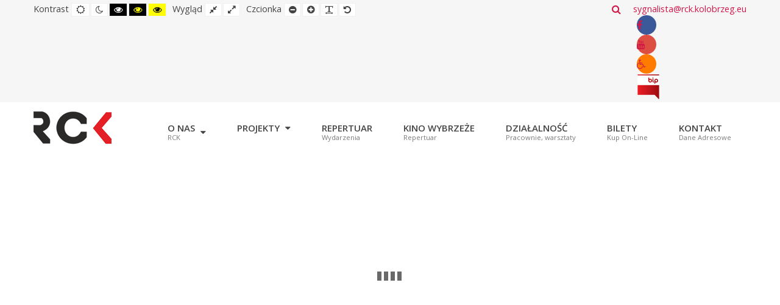

--- FILE ---
content_type: text/html; charset=utf-8
request_url: https://rck.kolobrzeg.eu/component/djevents/details/2023-04-15/367-gielda-staroci-i-kiermasz-wielkanocny
body_size: 14176
content:
<!DOCTYPE html>
<html xmlns="http://www.w3.org/1999/xhtml" xml:lang="pl-pl" lang="pl-pl" dir="ltr">
<head>
	<meta http-equiv="X-UA-Compatible" content="IE=edge">
<meta name="viewport" content="width=device-width, initial-scale=1.0" />
<meta charset="utf-8" />
	<base href="https://rck.kolobrzeg.eu/component/djevents/details/2023-04-15/367-gielda-staroci-i-kiermasz-wielkanocny" />
	<meta name="generator" content="Joomla! - Open Source Content Management" />
	<title>Regionalne Centrum Kultury im. Zbigniewa Herberta w Kołobrzegu</title>
	<link href="https://rck.kolobrzeg.eu/component/search/?day=2023-04-15&amp;id=367&amp;format=opensearch" rel="search" title="Szukaj Regionalne Centrum Kultury im. Zbigniewa Herberta w Kołobrzegu" type="application/opensearchdescription+xml" />
	<link href="/components/com_djevents/themes/jm-education/css/theme.css" rel="stylesheet" />
	<link href="//maxcdn.bootstrapcdn.com/font-awesome/4.7.0/css/font-awesome.min.css" rel="stylesheet" />
	<link href="/media/djextensions/magnific/magnific.css" rel="stylesheet" />
	<link href="https://unpkg.com/leaflet@1.7.1/dist/leaflet.css" rel="stylesheet" />
	<link href="/plugins/system/cookiesck/assets/front.css?ver=3.3.4" rel="stylesheet" />
	<link href="/plugins/system/ef4_jmframework/includes/assets/template/fontawesome/css/font-awesome.min.css" rel="stylesheet" />
	<link href="/templates/jm-education/css/bootstrap.17.css" rel="stylesheet" />
	<link href="/templates/jm-education/css/bootstrap_responsive.17.css" rel="stylesheet" />
	<link href="/templates/jm-education/css/template.17.css" rel="stylesheet" />
	<link href="/templates/jm-education/css/template_responsive.17.css" rel="stylesheet" />
	<link href="/templates/jm-education/css/night_version.17.css" rel="stylesheet" />
	<link href="/templates/jm-education/css/high_contrast.17.css" rel="stylesheet" />
	<link href="/templates/jm-education/css/font_switcher.17.css" rel="stylesheet" />
	<link href="//fonts.googleapis.com/css?family=Open+Sans:400,600" rel="stylesheet" />
	<link href="//fonts.googleapis.com/css?family=Dosis:400,600" rel="stylesheet" />
	<link href="/templates/jm-education/cache/template_params_1e8efb139364dbc84160712cc7f787d8.css" rel="stylesheet" />
	<link href="/media/djmediatools/css/mslider_c56393282c243935c740d76974c89843.css" rel="stylesheet" />
	<link href="/modules/mod_djevents_calendar/assets/style.css" rel="stylesheet" />
	<link href="/modules/mod_jm_additional_features/assets/default.css" rel="stylesheet" />
	<link href="/modules/mod_jm_social_icons/assets/default.css" rel="stylesheet" />
	<link href="/media/djmediatools/css/mslider_51778bccd05ac49a06a444d3062001d7.css" rel="stylesheet" />
	<link href="https://cdnjs.cloudflare.com/ajax/libs/animate.css/4.1.1/animate.compat.min.css" rel="stylesheet" />
	<link href="/modules/mod_djmegamenu/assets/css/offcanvas.min.css?4.3.6.pro" rel="stylesheet" />
	<link href="/modules/mod_djmegamenu/mobilethemes/light/djmobilemenu.css?4.3.6.pro" rel="stylesheet" />
	<link href="/modules/mod_djmegamenu/assets/css/theme_override.min.css?4.3.6.pro" rel="stylesheet" />
	<link href="/templates/jm-education/css/djmegamenu.17.css" rel="stylesheet" />
	<link href="/templates/jm-education/css/custom.17.css" rel="stylesheet" />
	<style>

			#cookiesck {
				position:fixed;
				left:0;
				right: 0;
				bottom: 0;
				z-index: 1000000;
				min-height: 30px;
				color: #eeeeee;
				background: rgba(0,0,0,0.5);
				text-align: center;
				font-size: 14px;
				line-height: 14px;
			}
			#cookiesck_text {
				padding: 10px 0;
				display: inline-block;
			}
			#cookiesck_buttons {
				float: right;
			}
			.cookiesck_button,
			#cookiesck_accept,
			#cookiesck_decline,
			#cookiesck_settings,
			#cookiesck_readmore {
				float:left;
				padding:10px;
				margin: 5px;
				border-radius: 3px;
				text-decoration: none;
				cursor: pointer;
				transition: all 0.2s ease;
			}
			#cookiesck_readmore {
				float:right;
				color: #fff;
				border: 2px solid transparent;
				transition: all 0.2s ease;
			}
			#cookiesck_readmore:hover {
				border: 2px solid #fff;
			}
			#cookiesck_accept {
				background: #1176a6;
				border: 2px solid #1176a6;
				color: #f5f5f5;
			}
			#cookiesck_accept:hover {
				background: transparent;
				border: 2px solid darkturquoise;
				color: darkturquoise;
			}
			#cookiesck_decline {
				background: #000;
				border: 2px solid #000;
				color: #f5f5f5;
			}
			#cookiesck_decline:hover {
				background: transparent;
				border: 2px solid #fff;
				color: #fff;
			}
			#cookiesck_settings {
				background: #fff;
				border: 2px solid #fff;
				color: #000;
			}
			#cookiesck_settings:hover {
				background: transparent;
				border: 2px solid #fff;
				color: #fff;
			}
			#cookiesck_options {
				display: none;
				width: 30px;
				height: 30px;
				border-radius: 15px;
				box-sizing: border-box;
				position: fixed;
				bottom: 0;
				left: 0;
				margin: 10px;
				border: 1px solid #ccc;
				cursor: pointer;
				background: #fff url(/plugins/system/cookiesck/assets/cookies-icon.svg) center center no-repeat;
				background-size: 80% auto;
				z-index: 1000000;
			}
			#cookiesck_options > .inner {
				display: none;
				width: max-content;
				margin-top: -40px;
				background: rgba(0,0,0,0.7);
				position: absolute;
				font-size: 14px;
				color: #fff;
				padding: 4px 7px;
				border-radius: 3px;
			}
			#cookiesck_options:hover > .inner {
				display: block;
			}
			#cookiesck > div {
				display: flex;
				justify-content: space-around;
				align-items: center;
				flex-direction: column;
			}
			
			
			.cookiesck-iframe-wrap-text {
				position: absolute;
				width: 100%;
				padding: 10px;
				color: #fff;
				top: 50%;
				transform: translate(0,-60%);
				text-align: center;
			}
			.cookiesck-iframe-wrap:hover .cookiesck-iframe-wrap-text {
				color: #333;
			}

		.dj-hideitem { display: none !important; }
#jmm-social-315.default .jmm-list li.item-1 a .jmm-ico {background: #3b5999;}#jmm-social-315.default .jmm-list li.item-1 a:hover .jmm-ico {background: #355089;}#jmm-social-315.default .jmm-list li.item-2 a .jmm-ico {background: #dc4e41;}#jmm-social-315.default .jmm-list li.item-2 a:hover .jmm-ico {background: #c6463a;}
		@media (min-width: 980px) { #dj-megamenu186mobile { display: none; } }
		@media (max-width: 979px) { #dj-megamenu186, #dj-megamenu186sticky, #dj-megamenu186placeholder { display: none !important; } }
	#jmm-social-352.default .jmm-list li.item-1 a .jmm-ico {background: #3b5999;}#jmm-social-352.default .jmm-list li.item-1 a:hover .jmm-ico {background: #355089;}#jmm-social-352.default .jmm-list li.item-2 a .jmm-ico {background: #dc4e41;}#jmm-social-352.default .jmm-list li.item-2 a:hover .jmm-ico {background: #c6463a;}#jmm-social-352.default .jmm-list li.item-3 a .jmm-ico {background: #ff7b00;}#jmm-social-352.default .jmm-list li.item-3 a:hover .jmm-ico {background: #2b2b2b;}div.mod_search187 input[type="search"]{ width:auto; }
	</style>
	<script src="/media/jui/js/jquery.min.js"></script>
	<script src="/media/jui/js/jquery-noconflict.js"></script>
	<!--[if lt IE 9]><script src="/media/system/js/html5fallback.js?538e4bb6a2d8b0f005bc6cd2abb2f41a"></script><![endif]-->
	<script src="/media/jui/js/jquery-migrate.min.js?538e4bb6a2d8b0f005bc6cd2abb2f41a"></script>
	<script src="/media/jui/js/bootstrap.min.js?538e4bb6a2d8b0f005bc6cd2abb2f41a"></script>
	<script src="/media/jui/js/jquery.ui.core.min.js?538e4bb6a2d8b0f005bc6cd2abb2f41a"></script>
	<script src="/media/jui/js/jquery.ui.sortable.min.js?538e4bb6a2d8b0f005bc6cd2abb2f41a"></script>
	<script src="/components/com_djevents/themes/jm-education/js/theme.js"></script>
	<script src="/media/djextensions/magnific/magnific.js"></script>
	<script src="/components/com_djevents/assets/js/magnific-init.js"></script>
	<script src="/components/com_djevents/assets/js/script.js"></script>
	<script src="https://unpkg.com/leaflet@1.7.1/dist/leaflet.js"></script>
	<script src="/plugins/system/cookiesck/assets/front.js?ver=3.3.4"></script>
	<script src="/plugins/system/ef4_jmframework/includes/assets/template/js/layout.min.js"></script>
	<script src="/templates/jm-education/js/scripts.js"></script>
	<script src="/templates/jm-education/js/stickybar.js"></script>
	<script src="/templates/jm-education/js/backtotop.js"></script>
	<script src="/templates/jm-education/js/jquery.cookie.js"></script>
	<script src="/templates/jm-education/js/fontswitcher.js"></script>
	<script src="/templates/jm-education/js/pagesettings.js"></script>
	<script src="/templates/jm-education/js/effects.js"></script>
	<script src="/media/djextensions/picturefill/picturefill.min.js"></script>
	<script src="/media/djextensions/jquery.easing-1.4.1/jquery.easing.min.js"></script>
	<script src="/components/com_djmediatools/layouts/slideshow/js/slideshow.js?v=2.17.5"></script>
	<script src="/components/com_djmediatools/layouts/mslider/js/mslider.js?v=2.17.5"></script>
	<script src="/modules/mod_djevents_calendar/assets/month.js"></script>
	<script src="/media/com_wrapper/js/iframe-height.min.js?538e4bb6a2d8b0f005bc6cd2abb2f41a"></script>
	<script src="/modules/mod_djmegamenu/assets/js/jquery.djmegamenu.min.js?4.3.6.pro" defer></script>
	<script src="/modules/mod_djmegamenu/assets/js/jquery.djmobilemenu.min.js?4.3.6.pro" defer></script>
	<script>

var COOKIESCK = {
	ALLOWED : ["cookiesck","cookiesckiframes","c3f678d866cf951301aaae9e30d6c306"]
	, VALUE : 'no'
	, UNIQUE_KEY : 'f8c4873d9f5148a538ef292796fe0637'
	, LOG : '0'
	, LIST : '{|QQ|Analytics|QQ|:{|QQ|name|QQ|:|QQ|Analytics|QQ|,|QQ|desc|QQ|:|QQ|Narzędzia służące do analizy danych w celu pomiaru efektywności serwisu internetowego i zrozumienia jego działania.|QQ|,|QQ|platforms|QQ|:{|QQ|Google Analytics|QQ|:{|QQ|name|QQ|:|QQ|Google Analytics|QQ|,|QQ|desc|QQ|:|QQ||QQ|,|QQ|legal|QQ|:0,|QQ|cookies|QQ|:{|QQ|256c18e8-d881-11e9-8a34-2a2ae2dbcce4|QQ|:{|QQ|id|QQ|:|QQ|256c18e8-d881-11e9-8a34-2a2ae2dbcce4|QQ|,|QQ|key|QQ|:|QQ|_ga|QQ|,|QQ|desc|QQ|:|QQ|Używany do identyfikacji użytkowników|QQ|}}}}},|QQ|Marketing|QQ|:{|QQ|name|QQ|:|QQ|Marketing|QQ|,|QQ|desc|QQ|:|QQ|Zbiór technik mających na celu strategię handlową, a w szczególności badanie rynku|QQ|,|QQ|platforms|QQ|:{|QQ|Facebook|QQ|:{|QQ|name|QQ|:|QQ|Facebook|QQ|,|QQ|desc|QQ|:|QQ||QQ|,|QQ|legal|QQ|:0,|QQ|cookies|QQ|:{|QQ|256c67a8-d881-11e9-8a34-2a2ae2dbcce4|QQ|:{|QQ|id|QQ|:|QQ|256c67a8-d881-11e9-8a34-2a2ae2dbcce4|QQ|,|QQ|key|QQ|:|QQ|pl|QQ|,|QQ|desc|QQ|:|QQ|Służy do rejestrowania, że urządzenie lub przeglądarka zalogowały się za pośrednictwem platformy Facebook|QQ|}}}}}}'
	, LIFETIME : '365'
	, DEBUG : '0'
	, TEXT : {
		INFO : 'Odwiedzając naszą witrynę, zgadzasz się, że używamy plików cookie, aby zapewnić Ci najlepsze doświadczenia.'
		, ACCEPT_ALL : 'Akceptuj wszystkie'
		, ACCEPT_ALL : 'Akceptuj wszystkie'
		, DECLINE_ALL : 'Odrzuć wszystkie'
		, SETTINGS : 'Dopasuj'
		, OPTIONS : 'Opcje Cookies'
		, CONFIRM_IFRAMES : 'Please confirm that you want to enable the iframes'
	}
};

if( document.readyState !== "loading" ) {
new Cookiesck({lifetime: "365", layout: "layout1", reload: "0"}); 
} else {
	document.addEventListener("DOMContentLoaded", function () {
		new Cookiesck({lifetime: "365", layout: "layout1", reload: "0"}); 
	});
}jQuery(function($){ initTooltips(); $("body").on("subform-row-add", initTooltips); function initTooltips (event, container) { container = container || document;$(container).find(".hasTooltip").tooltip({"html": true,"container": "body"});} });window.cookiePath = '/';jQuery(document).ready(function(){ if(!this.DJSlideshow52m403) this.DJSlideshow52m403 = new DJImageMslider('dj-mslider52m403',{autoplay: 1,pause_autoplay: 1,transition: 'easeOutElastic',duration: 1000,delay: 7000,slider_type: 'left',desc_effect: 'fade',width: 400,height: 450,spacing: 10,navi_margin: 10,preload: 0,wcag: 1,kenburns: 0,visible: 3,dwidth: 400,lag: 100}) });jQuery(document).ready(function(){
		jQuery('#jmm-add-features-322 [data-linked]').click(function() {
			document.location = jQuery(this).attr('data-linked');
		});
	});
	jQuery(document).ready(function(){
		jQuery('#jmm-add-features-324 [data-linked]').click(function() {
			document.location = jQuery(this).attr('data-linked');
		});
	});
	jQuery(document).ready(function(){
		jQuery('#jmm-add-features-323 [data-linked]').click(function() {
			document.location = jQuery(this).attr('data-linked');
		});
	});
	jQuery(document).ready(function(){ if(!this.DJSlideshow1m222) this.DJSlideshow1m222 = new DJImageMslider('dj-mslider1m222',{autoplay: 1,pause_autoplay: 1,transition: 'easeInOutSine',duration: 400,delay: 6400,slider_type: 'fade',desc_effect: 'fade',width: 1920,height: 450,spacing: 0,navi_margin: 0,preload: 0,wcag: 1,kenburns: 0,visible: 1,dwidth: 650,lag: 100}) });
	</script>
	<meta property="og:title" content="Regionalne Centrum Kultury im. Zbigniewa Herberta w Kołobrzegu" />
	<meta property="og:url" content="/repertuar-wyszukaj/details/2023-04-15/367-gielda-staroci-i-kiermasz-wielkanocny" />
	<meta property="og:image" content="/media/djevents/images/367-gielda-staroci-4/450x125-towidth-80-gielda.jpg" />
	<link rel="stylesheet preload" href="https://cdnjs.cloudflare.com/ajax/libs/animate.css/4.1.1/animate.compat.min.css" as="style">

	<link href="https://rck.kolobrzeg.eu/images/favicon.ico" rel="Shortcut Icon" />
</head>
<body class=" fixed sticky-bar top-bar    "><div class="dj-offcanvas-wrapper"><div class="dj-offcanvas-pusher"><div class="dj-offcanvas-pusher-in">
	<div id="jm-allpage">
		<div id="jm-page">
																			
<header id="jm-bar-wrapp" class="" role="banner" aria-label="Logo and navigation">
			<div id="jm-top-bar">
			<div class="container-fluid">
				<div class="row-fluid">
										<div id="jm-top-bar1" class="pull-left span6">
						
												<div id="jm-page-settings" class="pull-left" role="navigation" aria-label="WCAG navigation">
							<ul class="nav menu">
																<li class="contrast">
									<ul>
										<li class="contrast-label"><span class="jm-separator">Kontrast</span></li>
										<li><button data-href="/component/djevents/?contrast=normal" class="jm-normal" title="Włącz tryb domyślny."><span class="fa fa-sun-o" aria-hidden="true"></span><span class="sr-only">Tryb domyślny</span></button></li>
																				<li><button data-href="/component/djevents/?contrast=night" class="jm-night" title="Włącz tryb nocny."><span class="fa fa-moon-o" aria-hidden="true"></span><span class="sr-only">Tryb nocny</span></button></li>
																														<li><button data-href="/component/djevents/?contrast=highcontrast" class="jm-highcontrast" title="Ustaw tryb wysokiego kontrastu czerni i bieli"><span class="fa fa-eye" aria-hidden="true"></span><span class="sr-only">Tryb wysokiego kontrastu czerni i bieli</span></button></li>
										<li><button data-href="/component/djevents/?contrast=highcontrast2" class="jm-highcontrast2" title="Ustaw tryb wysokiego kontrastu czerni i żółetego"><span class="fa fa-eye" aria-hidden="true"></span><span class="sr-only">Tryb wysokiego kontrastu czerni i żółetego</span></button></li>
										<li><button data-href="/component/djevents/?contrast=highcontrast3" class="jm-highcontrast3" title="Ustaw tryb wysokiego kontrastu żółtego i czarnego"><span class="fa fa-eye" aria-hidden="true"></span><span class="sr-only">Tryb wysokiego kontrastu żółtego i czarnego</span></button></li>
																			</ul>
								</li>
																								<li class="container-width">
									<ul>
										<li class="width-label"><span class="jm-separator">Wygląd</span></li>
										<li><button data-href="/component/djevents/?width=fixed" class="jm-fixed" title="Włącz normlany układ strony."><span class="fa fa-compress" aria-hidden="true"></span><span class="sr-only">Normlany układ</span></button></li>
										<li><button data-href="/component/djevents/?width=wide" class="jm-wide" title="Włącz szeroki układ."><span class="fa fa-expand" aria-hidden="true"></span><span class="sr-only">Szeroki układ</span></button></li>
									</ul>
								</li>
																								<li class="resizer">
									<ul>
										<li class="resizer-label"><span class="jm-separator">Czcionka</span></li>
										<li><button data-href="/component/djevents/?fontsize=70" class="jm-font-smaller" title="Mniejsza czcionka"><span class="fa fa-minus-circle" aria-hidden="true"></span><span class="sr-only">Ustaw mniejszą czcionkę</span></button></li>
										<li><button data-href="/component/djevents/?fontsize=130" class="jm-font-larger" title="Większa czcionka"><span class="fa fa-plus-circle" aria-hidden="true"></span><span class="sr-only">Ustaw większą czcionkę</span></button></li>
										<li><button class="jm-font-readable"><span class="fa fa-text-width" aria-hidden="true"></span><span class="sr-only">Zwiększ czytelność czcionki</span></button></li>
										<li><button data-href="/component/djevents/?fontsize=100" class="jm-font-normal" title="Normalna czcionka"><span class="fa fa-undo" aria-hidden="true"></span><span class="sr-only">Ustaw normalną czcionkę</span></button></li>
									</ul>
								</li>
															</ul>
						</div>
											</div>
															<div id="jm-top-bar2" class="pull-right span6">
						<div class="jm-module-raw ">
<div id="jmm-social-352" class="jmm-social default ">
	<div class="jmm-social-in view-1">
				<div class="jmm-intro"><p><a href="mailto:sygnalista@rck.kolobrzeg.eu">sygnalista@rck.kolobrzeg.eu</a></p></div><ul class="jmm-list items-4"><li class="jmm-item item-1 facebook"><a class="jmm-link" href="https://www.facebook.com/rck.kolobrzeg.eu/" target="_blank" aria-label="Facebook" title="Facebook"><span class="jmm-ico fa fa-facebook" aria-hidden="true"></span></a></li><li class="jmm-item item-2 youtube"><a class="jmm-link" href="https://www.youtube.com/channel/UCoGNnBfD1vNqxmPsB5M-VUw/featured" target="_blank" aria-label="YouTube" title="YouTube"><span class="jmm-ico fa fa-youtube" aria-hidden="true"></span></a></li><li class="jmm-item item-3 deklaracjadostpnoci"><a class="jmm-link" href="/deklaracja-dostepnosci" target="_blank" aria-label="Deklaracja dostępności" title="Deklaracja dostępności"><span class="jmm-ico fa fa-wheelchair" aria-hidden="true"></span></a></li><li class="jmm-item item-4 bip"><a class="jmm-link" href="http://www.rckk.bip.parseta.pl/" target="_blank" aria-label="BIP" title="BIP"><span class="jmm-img"><img src="/images/bip-d.png" alt="BIP"></span></a></li></ul>	</div>
</div>
</div><div class="jm-module-raw  search-ms"><div class="search search-ms mod_search187">
	<form action="/component/djevents/" method="post" class="form-inline" role="search">
		 <button class="button btn btn-primary" onclick="this.form.searchword.focus();">Szukaj</button><label for="mod-search-searchword187" class="element-invisible">Szukaj...</label> <input name="searchword" id="mod-search-searchword187" maxlength="200"  class="inputbox search-query input-medium" type="search" size="20" placeholder="Szukaj..." />		<input type="hidden" name="task" value="search" />
		<input type="hidden" name="option" value="com_search" />
		<input type="hidden" name="Itemid" value="" />
	</form>
</div>
</div>
					</div>
					
				</div>
			</div>
		</div>
				<div id="jm-logo-nav">
			<div  class="container-fluid">
				<div id="jm-logo-nav-in">
										<div id="jm-bar-left" class="pull-left">
						<div id="jm-logo-sitedesc">
							<div id="jm-logo-sitedesc-in">
																<div id="jm-logo">
									<a href="https://rck.kolobrzeg.eu/">
																				<img src="https://rck.kolobrzeg.eu/images/logo.png" alt="Regionalne Centrum Kultury im. Zbigniewa Herberta w Kołobrzegu" />
																			</a>
								</div>
																							</div>
						</div>
					</div>
															<div id="jm-bar-right" class="pull-right ">
						<nav id="jm-top-menu-nav"  tabindex="-1" role="navigation" aria-label="Main menu navigation">
							<div class="jm-module-raw "><div class="dj-megamenu-wrapper" data-tmpl="jm-education">
		<ul id="dj-megamenu186" class="dj-megamenu dj-megamenu-override dj-megamenu-wcag horizontalMenu  dj-fa-0" data-options='{"wrap":"jm-logo-nav-in","animIn":"fadeInUp","animOut":"zoomOut","animSpeed":"fast","openDelay":"250","closeDelay":"500","event":"mouseenter","eventClose":"mouseleave","parentOpen":0,"fixed":"0","offset":"0","theme":"override","direction":"ltr","wcag":"1","overlay":"0"}' data-trigger="979" role="menubar" aria-label="DJ-MegaMenu">
		<li class="dj-up itemid1076 first parent" role="none"><a class="dj-up_a  withsubtitle "  aria-haspopup="true" aria-expanded="false" href="/o-nas"  role="menuitem"><span class="dj-drop" ><span class="title"><span class="name">O Nas</span><small class="subtitle">RCK</small></span><span class="arrow" aria-hidden="true"></span></span></a><div class="dj-subwrap  single_column subcols1" style=""><div class="dj-subwrap-in" style="width:280px;"><div class="dj-subcol" style="width:280px"><ul class="dj-submenu" role="menu" aria-label="O Nas"><li class="itemid1077 first" role="none"><a href="/o-nas/regionalne-centrum-kultury"  role="menuitem"><span class="title"><span class="name">Regionalne Centrum Kultury</span></span></a></li><li class="itemid1078" role="none"><a href="http://gsw.kolobrzeg.pl" target="_blank"  role="menuitem"><span class="title"><span class="name">Galeria Sztuki Współczesnej</span></span></a></li><li class="itemid1317" role="none"><a href="/o-nas/laboratorium-kultury-adebar"  role="menuitem"><span class="title"><span class="name">Laboratorium Kultury Adebar</span></span></a></li><li class="itemid1316" role="none"><a href="https://rck.kolobrzeg.eu/o-nas/dzial-plikow/Programy/"  role="menuitem"><span class="title"><span class="name">Program działania RCK na 2025-32</span></span></a></li><li class="itemid1115" role="none"><a href="/o-nas/aktualnosci-z-zycia-rcku"  role="menuitem"><span class="title"><span class="name">Aktualności z życia RCKu</span></span></a></li><li class="itemid1318" role="none"><a href="/o-nas/archiwum-aktualnosci-z-zycia-rcku"  role="menuitem"><span class="title"><span class="name">Archiwum Aktualności z życia RCKu</span></span></a></li><li class="itemid1080" role="none"><a href="/o-nas/kasa"  role="menuitem"><span class="title"><span class="name">Kasa</span></span></a></li><li class="itemid1113" role="none"><a href="/o-nas/kultura-z-dostawa-do-domu"  role="menuitem"><span class="title"><span class="name">Kultura z dostawą do domu</span></span></a></li><li class="itemid1114" role="none"><a href="/o-nas/dzial-plikow"  role="menuitem"><span class="title"><span class="name">Dział Plików</span></span></a></li><li class="itemid1128" role="none"><a href="/o-nas/rodo"  role="menuitem"><span class="title"><span class="name">RODO</span></span></a></li></ul></div></div></div></li><li class="dj-up itemid1310 parent" role="none"><a class="dj-up_a  "  aria-haspopup="true" aria-expanded="false" href="/projekty"  role="menuitem"><span class="dj-drop" ><span class="title"><span class="name">Projekty</span></span><span class="arrow" aria-hidden="true"></span></span></a><div class="dj-subwrap  single_column subcols1" style=""><div class="dj-subwrap-in" style="width:280px;"><div class="dj-subcol" style="width:280px"><ul class="dj-submenu" role="menu" aria-label="Projekty"><li class="itemid1305 first" role="none"><a href="/projekty/kultura-kolo-brzegu"  role="menuitem"><span class="title"><span class="name">KULTURA KOŁO BRZEGU</span></span></a></li><li class="itemid1311" role="none"><a href="/projekty/kreatyvni-kolobrzegu"  role="menuitem"><span class="title"><span class="name">KREATYVNI KOŁOBRZEGU</span></span></a></li></ul></div></div></div></li><li class="dj-up itemid1314" role="none"><a class="dj-up_a  withsubtitle " href="/repertuar"  role="menuitem"><span ><span class="title"><span class="name">REPERTUAR</span><small class="subtitle">Wydarzenia</small></span></span></a></li><li class="dj-up itemid1308" role="none"><a class="dj-up_a  withsubtitle " href="/repertuar-kina"  role="menuitem"><span ><span class="title"><span class="name">Kino Wybrzeże</span><small class="subtitle">Repertuar</small></span></span></a></li><li class="dj-up itemid1086" role="none"><a class="dj-up_a  withsubtitle " href="/dzialalnosc"  role="menuitem"><span ><span class="title"><span class="name">Działalność</span><small class="subtitle">Pracownie, warsztaty</small></span></span></a></li><li class="dj-up itemid1072" role="none"><a class="dj-up_a  withsubtitle " href="/bilety"  role="menuitem"><span ><span class="title"><span class="name">Bilety</span><small class="subtitle">Kup On-Line</small></span></span></a></li><li class="dj-up itemid1069" role="none"><a class="dj-up_a  withsubtitle " href="/kontakt"  role="menuitem"><span ><span class="title"><span class="name">Kontakt</span><small class="subtitle">Dane Adresowe</small></span></span></a></li></ul>
			<div id="dj-megamenu186mobile" class="dj-megamenu-offcanvas dj-megamenu-offcanvas-light hasSubtitles ">
	<button class="dj-mobile-open-btn dj-fa-0" aria-label="Otwórz menu mobilne"><span class="dj-mobile-open-icon" aria-hidden="true"></span></button>	<aside id="dj-megamenu186offcanvas" class="dj-offcanvas dj-offcanvas-light dj-offcanvas-left dj-fa-0 hasSubtitles " data-effect="3" aria-hidden="true" aria-label="DJ-MegaMenu">
		<div class="dj-offcanvas-top">
			<button class="dj-offcanvas-close-btn" aria-label="Zamknij menu mobilne"><span class="dj-offcanvas-close-icon" aria-hidden="true"></span></button>
		</div>
					<div class="dj-offcanvas-logo">
				<a href="https://rck.kolobrzeg.eu/">
					<img src="/images/logo.png" alt="Regionalne Centrum Kultury im. Zbigniewa Herberta w Kołobrzegu" />
				</a>
			</div>
						<div class="dj-offcanvas-content">
			<ul class="dj-mobile-nav dj-mobile-light hasSubtitles " role="menubar">
<li class="dj-mobileitem itemid-1076 deeper parent" role="none"><a class="dj-up_a  withsubtitle withsubtitle "  aria-haspopup="true" aria-expanded="false" href="/o-nas"  role="menuitem"><span class="title"><span class="name">O Nas</span><small class="subtitle">RCK</small></span></a><ul class="dj-mobile-nav-child"><li class="dj-mobileitem itemid-1077" role="none"><a class="dj-up_a  withsubtitle withsubtitle " href="/o-nas/regionalne-centrum-kultury"  role="menuitem"><span class="title"><span class="name">Regionalne Centrum Kultury</span></span></a></li><li class="dj-mobileitem itemid-1078" role="none"><a class="dj-up_a  withsubtitle withsubtitle " href="http://gsw.kolobrzeg.pl" target="_blank"  role="menuitem"><span class="title"><span class="name">Galeria Sztuki Współczesnej</span></span></a></li><li class="dj-mobileitem itemid-1317" role="none"><a class="dj-up_a  withsubtitle withsubtitle " href="/o-nas/laboratorium-kultury-adebar"  role="menuitem"><span class="title"><span class="name">Laboratorium Kultury Adebar</span></span></a></li><li class="dj-mobileitem itemid-1316" role="none"><a class="dj-up_a  withsubtitle withsubtitle " href="https://rck.kolobrzeg.eu/o-nas/dzial-plikow/Programy/"  role="menuitem"><span class="title"><span class="name">Program działania RCK na 2025-32</span></span></a></li><li class="dj-mobileitem itemid-1115" role="none"><a class="dj-up_a  withsubtitle withsubtitle " href="/o-nas/aktualnosci-z-zycia-rcku"  role="menuitem"><span class="title"><span class="name">Aktualności z życia RCKu</span></span></a></li><li class="dj-mobileitem itemid-1318" role="none"><a class="dj-up_a  withsubtitle withsubtitle " href="/o-nas/archiwum-aktualnosci-z-zycia-rcku"  role="menuitem"><span class="title"><span class="name">Archiwum Aktualności z życia RCKu</span></span></a></li><li class="dj-mobileitem itemid-1080" role="none"><a class="dj-up_a  withsubtitle withsubtitle " href="/o-nas/kasa"  role="menuitem"><span class="title"><span class="name">Kasa</span></span></a></li><li class="dj-mobileitem itemid-1113" role="none"><a class="dj-up_a  withsubtitle withsubtitle " href="/o-nas/kultura-z-dostawa-do-domu"  role="menuitem"><span class="title"><span class="name">Kultura z dostawą do domu</span></span></a></li><li class="dj-mobileitem itemid-1114" role="none"><a class="dj-up_a  withsubtitle withsubtitle " href="/o-nas/dzial-plikow"  role="menuitem"><span class="title"><span class="name">Dział Plików</span></span></a></li><li class="dj-mobileitem itemid-1128" role="none"><a class="dj-up_a  withsubtitle withsubtitle " href="/o-nas/rodo"  role="menuitem"><span class="title"><span class="name">RODO</span></span></a></li></ul></li><li class="dj-mobileitem itemid-1310 deeper parent" role="none"><a class="dj-up_a  withsubtitle withsubtitle "  aria-haspopup="true" aria-expanded="false" href="/projekty"  role="menuitem"><span class="title"><span class="name">Projekty</span></span></a><ul class="dj-mobile-nav-child"><li class="dj-mobileitem itemid-1305" role="none"><a class="dj-up_a  withsubtitle withsubtitle " href="/projekty/kultura-kolo-brzegu"  role="menuitem"><span class="title"><span class="name">KULTURA KOŁO BRZEGU</span></span></a></li><li class="dj-mobileitem itemid-1311" role="none"><a class="dj-up_a  withsubtitle withsubtitle " href="/projekty/kreatyvni-kolobrzegu"  role="menuitem"><span class="title"><span class="name">KREATYVNI KOŁOBRZEGU</span></span></a></li></ul></li><li class="dj-mobileitem itemid-1314" role="none"><a class="dj-up_a  withsubtitle withsubtitle withsubtitle " href="/repertuar"  role="menuitem"><span class="title"><span class="name">REPERTUAR</span><small class="subtitle">Wydarzenia</small></span></a></li><li class="dj-mobileitem itemid-1308" role="none"><a class="dj-up_a  withsubtitle withsubtitle withsubtitle withsubtitle " href="/repertuar-kina"  role="menuitem"><span class="title"><span class="name">Kino Wybrzeże</span><small class="subtitle">Repertuar</small></span></a></li><li class="dj-mobileitem itemid-1086" role="none"><a class="dj-up_a  withsubtitle withsubtitle withsubtitle withsubtitle withsubtitle " href="/dzialalnosc"  role="menuitem"><span class="title"><span class="name">Działalność</span><small class="subtitle">Pracownie, warsztaty</small></span></a></li><li class="dj-mobileitem itemid-1072" role="none"><a class="dj-up_a  withsubtitle withsubtitle withsubtitle withsubtitle withsubtitle withsubtitle " href="/bilety"  role="menuitem"><span class="title"><span class="name">Bilety</span><small class="subtitle">Kup On-Line</small></span></a></li><li class="dj-mobileitem itemid-1069" role="none"><a class="dj-up_a  withsubtitle withsubtitle withsubtitle withsubtitle withsubtitle withsubtitle withsubtitle " href="/kontakt"  role="menuitem"><span class="title"><span class="name">Kontakt</span><small class="subtitle">Dane Adresowe</small></span></a></li></ul>
		</div>
			</aside>
</div>	</div></div>
						</nav>
					</div>
									</div>
			</div>
		</div>
	</header>
							<div id="jm-system-message" role="alert" aria-live="assertive"><div class="container-fluid"><div id="system-message-container">
	</div>
</div></div>							
<div id="jm-header" class=" full-width " role="region" aria-label="Header modules">
	<div id="jm-header-in" class="container-fluid">
		<div class="jm-module  header-ms margin-ms"><div class="jm-module-in"><div class="jm-module-content clearfix notitle">


<div style="border: 0px !important;">
<div id="dj-mslider1m222" class="dj-mslider desc-over">
	<div class="dj-mslider-in">
		<div class="dj-slides" style="border-radius: 0px 0px 0px 0px;">
        	
          				
				<div class="dj-slide dj-slide-1 dj-active">
					<div class="dj-slide-in">
					
												
						            			
						
<div class="dj-slide-image"><a data-id="1440:anna-rusowicz-recital-diwy-polskiej-estrady" href="https://rck.kolobrzeg.eu/repertuar-wyszukaj/details/2026-01-20/1517-anna-rusowicz-recital-diwy-polskiej-estrady" target="_self"><img src="data:image/svg+xml;charset=utf-8,%3Csvg%20xmlns%3D'http%3A%2F%2Fwww.w3.org%2F2000%2Fsvg'%20%20width%3D'1920'%20height%3D'601'%20viewBox%3D'0%200%201920%20601'%2F%3E" data-src="/media/djmediatools/cache/1-front/1920x450-towidth-90-rck_26_rusowicz_1920x600.jpg"  data-srcset="/media/djmediatools/cache/1-front/1920x450-towidth-90-rck_26_rusowicz_1920x600.jpg 1920w, /media/djmediatools/cache/1-front/_980w/1920x450-towidth-90-rck_26_rusowicz_1920x600.jpg 980w, /media/djmediatools/cache/1-front/_768w/1920x450-towidth-90-rck_26_rusowicz_1920x600.jpg 768w, /media/djmediatools/cache/1-front/_480w/1920x450-towidth-90-rck_26_rusowicz_1920x600.jpg 480w, /media/djmediatools/cache/1-front/_320w/1920x450-towidth-90-rck_26_rusowicz_1920x600.jpg 320w, /media/djmediatools/cache/1-front/_240w/1920x450-towidth-90-rck_26_rusowicz_1920x600.jpg 240w, /media/djmediatools/cache/1-front/_160w/1920x450-towidth-90-rck_26_rusowicz_1920x600.jpg 160w, /media/djmediatools/cache/1-front/_120w/1920x450-towidth-90-rck_26_rusowicz_1920x600.jpg 120w, /media/djmediatools/cache/1-front/_80w/1920x450-towidth-90-rck_26_rusowicz_1920x600.jpg 80w" data-sizes="100vw" alt=""Diwy Polskiej Estrady" to sentymentalna podróż przez muzyczne dziedzictwo kobiet, które na zawsze odmieniły polską scenę." class="dj-image" width="1920" height="601"  /></a></div>
						
													<div class="dj-slide-desc">
															</div>
											</div>
				</div>
				
            			
				<div class="dj-slide dj-slide-2">
					<div class="dj-slide-in">
					
												
						            			
						
<div class="dj-slide-image"><a data-id="1451:poranki-mlodego-widza" href="https://rck.kolobrzeg.eu/repertuar-wyszukaj?cid=9" target="_self"><img src="data:image/svg+xml;charset=utf-8,%3Csvg%20xmlns%3D'http%3A%2F%2Fwww.w3.org%2F2000%2Fsvg'%20%20width%3D'1920'%20height%3D'600'%20viewBox%3D'0%200%201920%20600'%2F%3E" data-src="/media/djmediatools/cache/1-front/1920x450-towidth-90-rck_26_poranki_styczen_1920x600.jpg"  data-srcset="/media/djmediatools/cache/1-front/1920x450-towidth-90-rck_26_poranki_styczen_1920x600.jpg 1920w, /media/djmediatools/cache/1-front/_980w/1920x450-towidth-90-rck_26_poranki_styczen_1920x600.jpg 980w, /media/djmediatools/cache/1-front/_768w/1920x450-towidth-90-rck_26_poranki_styczen_1920x600.jpg 768w, /media/djmediatools/cache/1-front/_480w/1920x450-towidth-90-rck_26_poranki_styczen_1920x600.jpg 480w, /media/djmediatools/cache/1-front/_320w/1920x450-towidth-90-rck_26_poranki_styczen_1920x600.jpg 320w, /media/djmediatools/cache/1-front/_240w/1920x450-towidth-90-rck_26_poranki_styczen_1920x600.jpg 240w, /media/djmediatools/cache/1-front/_160w/1920x450-towidth-90-rck_26_poranki_styczen_1920x600.jpg 160w, /media/djmediatools/cache/1-front/_120w/1920x450-towidth-90-rck_26_poranki_styczen_1920x600.jpg 120w, /media/djmediatools/cache/1-front/_80w/1920x450-towidth-90-rck_26_poranki_styczen_1920x600.jpg 80w" data-sizes="100vw" alt="Niesparowane skarpetki to jedna z tych zagadek codzienności, której nikt nie umie w pełni rozwiązać... oraz Spektakl o przygodach chłopca z etykiety legendarnego przedwojennego sera, który rozsławił Słupsk w Europie." class="dj-image" width="1920" height="600"  /></a></div>
						
													<div class="dj-slide-desc">
															</div>
											</div>
				</div>
				
            			
				<div class="dj-slide dj-slide-3">
					<div class="dj-slide-in">
					
												
						            			
						
<div class="dj-slide-image"><a data-id="1441:karnawalowe-kontrasty-baltic-neopolis-orchestra-ksenia-milas-w-rck" href="https://rck.kolobrzeg.eu/repertuar-wyszukaj/details/2026-01-23/1518-karnawalowe-kontrasty-baltic-neopolis-orchestra-ksenia-milas-w-rck" target="_self"><img src="data:image/svg+xml;charset=utf-8,%3Csvg%20xmlns%3D'http%3A%2F%2Fwww.w3.org%2F2000%2Fsvg'%20%20width%3D'1920'%20height%3D'601'%20viewBox%3D'0%200%201920%20601'%2F%3E" data-src="/media/djmediatools/cache/1-front/1920x450-towidth-90-rck_26_bbo_1920x600.jpg"  data-srcset="/media/djmediatools/cache/1-front/1920x450-towidth-90-rck_26_bbo_1920x600.jpg 1920w, /media/djmediatools/cache/1-front/_980w/1920x450-towidth-90-rck_26_bbo_1920x600.jpg 980w, /media/djmediatools/cache/1-front/_768w/1920x450-towidth-90-rck_26_bbo_1920x600.jpg 768w, /media/djmediatools/cache/1-front/_480w/1920x450-towidth-90-rck_26_bbo_1920x600.jpg 480w, /media/djmediatools/cache/1-front/_320w/1920x450-towidth-90-rck_26_bbo_1920x600.jpg 320w, /media/djmediatools/cache/1-front/_240w/1920x450-towidth-90-rck_26_bbo_1920x600.jpg 240w, /media/djmediatools/cache/1-front/_160w/1920x450-towidth-90-rck_26_bbo_1920x600.jpg 160w, /media/djmediatools/cache/1-front/_120w/1920x450-towidth-90-rck_26_bbo_1920x600.jpg 120w, /media/djmediatools/cache/1-front/_80w/1920x450-towidth-90-rck_26_bbo_1920x600.jpg 80w" data-sizes="100vw" alt="Baltic Neopolis Orchestra powraca do Kołobrzegu pod dyrekcją Emanuela Salvadora. Gościem wieczoru będzie znakomita skrzypaczka Ksenia Milas, ceniona za ekspresyjne i pełne finezji interpretacje." class="dj-image" width="1920" height="601"  /></a></div>
						
													<div class="dj-slide-desc">
															</div>
											</div>
				</div>
				
            			
				<div class="dj-slide dj-slide-4">
					<div class="dj-slide-in">
					
												
						            			
						
<div class="dj-slide-image"><a data-id="1453:gielda-staroci" href="https://rck.kolobrzeg.eu/repertuar-wyszukaj/details/2026-01-10/1547-gielda-staroci-2" target="_self"><img src="data:image/svg+xml;charset=utf-8,%3Csvg%20xmlns%3D'http%3A%2F%2Fwww.w3.org%2F2000%2Fsvg'%20%20width%3D'1920'%20height%3D'600'%20viewBox%3D'0%200%201920%20600'%2F%3E" data-src="/media/djmediatools/cache/1-front/1920x450-towidth-90-rck_26_gielda_staroci_1920x600.jpg"  data-srcset="/media/djmediatools/cache/1-front/1920x450-towidth-90-rck_26_gielda_staroci_1920x600.jpg 1920w, /media/djmediatools/cache/1-front/_980w/1920x450-towidth-90-rck_26_gielda_staroci_1920x600.jpg 980w, /media/djmediatools/cache/1-front/_768w/1920x450-towidth-90-rck_26_gielda_staroci_1920x600.jpg 768w, /media/djmediatools/cache/1-front/_480w/1920x450-towidth-90-rck_26_gielda_staroci_1920x600.jpg 480w, /media/djmediatools/cache/1-front/_320w/1920x450-towidth-90-rck_26_gielda_staroci_1920x600.jpg 320w, /media/djmediatools/cache/1-front/_240w/1920x450-towidth-90-rck_26_gielda_staroci_1920x600.jpg 240w, /media/djmediatools/cache/1-front/_160w/1920x450-towidth-90-rck_26_gielda_staroci_1920x600.jpg 160w, /media/djmediatools/cache/1-front/_120w/1920x450-towidth-90-rck_26_gielda_staroci_1920x600.jpg 120w, /media/djmediatools/cache/1-front/_80w/1920x450-towidth-90-rck_26_gielda_staroci_1920x600.jpg 80w" data-sizes="100vw" alt="Spotkania przy okazji Giełdy Staroci to okazja by podziwiać, poznać nieco historii, porozmawiać z pasjonatami kolekcjonerstwa, ale również nabyć oryginalną pamiątkę, lub upominek dla najbliższych." class="dj-image" width="1920" height="600"  /></a></div>
						
													<div class="dj-slide-desc">
															</div>
											</div>
				</div>
				
            			
				<div class="dj-slide dj-slide-5">
					<div class="dj-slide-in">
					
												
						            			
						
<div class="dj-slide-image"><a data-id="1452:rafal-grzenia-syria-po-wojnie" href="https://rck.kolobrzeg.eu/repertuar-wyszukaj/details/2026-01-22/1546-rafal-grzenia-syria-po-wojnie" target="_self"><img src="data:image/svg+xml;charset=utf-8,%3Csvg%20xmlns%3D'http%3A%2F%2Fwww.w3.org%2F2000%2Fsvg'%20%20width%3D'1920'%20height%3D'1008'%20viewBox%3D'0%200%201920%201008'%2F%3E" data-src="/media/djmediatools/cache/1-front/1920x450-towidth-90-rafal_grzenia_-_syria_po_wojnie.jpg"  data-srcset="/media/djmediatools/cache/1-front/1920x450-towidth-90-rafal_grzenia_-_syria_po_wojnie.jpg 1920w, /media/djmediatools/cache/1-front/_980w/1920x450-towidth-90-rafal_grzenia_-_syria_po_wojnie.jpg 980w, /media/djmediatools/cache/1-front/_768w/1920x450-towidth-90-rafal_grzenia_-_syria_po_wojnie.jpg 768w, /media/djmediatools/cache/1-front/_480w/1920x450-towidth-90-rafal_grzenia_-_syria_po_wojnie.jpg 480w, /media/djmediatools/cache/1-front/_320w/1920x450-towidth-90-rafal_grzenia_-_syria_po_wojnie.jpg 320w, /media/djmediatools/cache/1-front/_240w/1920x450-towidth-90-rafal_grzenia_-_syria_po_wojnie.jpg 240w, /media/djmediatools/cache/1-front/_160w/1920x450-towidth-90-rafal_grzenia_-_syria_po_wojnie.jpg 160w, /media/djmediatools/cache/1-front/_120w/1920x450-towidth-90-rafal_grzenia_-_syria_po_wojnie.jpg 120w, /media/djmediatools/cache/1-front/_80w/1920x450-towidth-90-rafal_grzenia_-_syria_po_wojnie.jpg 80w" data-sizes="100vw" alt="Rafał Grzenia opowie o swojej podróży reporterskiej po Syrii już po zmianie władzy, o codzienności mieszkańców w rzeczywistości powojennej, o skutkach wojny widocznych w przestrzeni miast i w ludzkich biografiach." class="dj-image" width="1920" height="1008"  /></a></div>
						
													<div class="dj-slide-desc">
															</div>
											</div>
				</div>
				
            			
				<div class="dj-slide dj-slide-6">
					<div class="dj-slide-in">
					
												
						            			
						
<div class="dj-slide-image"><a data-id="1442:jazzpospolita-koncert-premierowy-albumu-kosmopolis" href="https://rck.kolobrzeg.eu/repertuar-wyszukaj/details/2026-01-24/1519-jazzpospolita-koncert-premierowy-albumu-kosmopolis" target="_self"><img src="data:image/svg+xml;charset=utf-8,%3Csvg%20xmlns%3D'http%3A%2F%2Fwww.w3.org%2F2000%2Fsvg'%20%20width%3D'1920'%20height%3D'601'%20viewBox%3D'0%200%201920%20601'%2F%3E" data-src="/media/djmediatools/cache/1-front/1920x450-towidth-90-rck_25_jazzpospolita_1920x600.jpg"  data-srcset="/media/djmediatools/cache/1-front/1920x450-towidth-90-rck_25_jazzpospolita_1920x600.jpg 1920w, /media/djmediatools/cache/1-front/_980w/1920x450-towidth-90-rck_25_jazzpospolita_1920x600.jpg 980w, /media/djmediatools/cache/1-front/_768w/1920x450-towidth-90-rck_25_jazzpospolita_1920x600.jpg 768w, /media/djmediatools/cache/1-front/_480w/1920x450-towidth-90-rck_25_jazzpospolita_1920x600.jpg 480w, /media/djmediatools/cache/1-front/_320w/1920x450-towidth-90-rck_25_jazzpospolita_1920x600.jpg 320w, /media/djmediatools/cache/1-front/_240w/1920x450-towidth-90-rck_25_jazzpospolita_1920x600.jpg 240w, /media/djmediatools/cache/1-front/_160w/1920x450-towidth-90-rck_25_jazzpospolita_1920x600.jpg 160w, /media/djmediatools/cache/1-front/_120w/1920x450-towidth-90-rck_25_jazzpospolita_1920x600.jpg 120w, /media/djmediatools/cache/1-front/_80w/1920x450-towidth-90-rck_25_jazzpospolita_1920x600.jpg 80w" data-sizes="100vw" alt="Jazzpospolita od lat wymyka się gatunkowym definicjom, swobodnie balansując między jazzem, rockiem, elektroniką i muzyką eksperymentalną." class="dj-image" width="1920" height="601"  /></a></div>
						
													<div class="dj-slide-desc">
															</div>
											</div>
				</div>
				
            			
				<div class="dj-slide dj-slide-7">
					<div class="dj-slide-in">
					
												
						            			
						
<div class="dj-slide-image"><a data-id="1443:chopinowska-reprezentacja-polski-recital-fortepianowy-mateusz-dubiel" href="https://rck.kolobrzeg.eu/repertuar-wyszukaj/details/2026-01-30/1520-chopinowska-reprezentacja-polski-recital-fortepianowy-mateusz-dubiel" target="_self"><img src="data:image/svg+xml;charset=utf-8,%3Csvg%20xmlns%3D'http%3A%2F%2Fwww.w3.org%2F2000%2Fsvg'%20%20width%3D'1920'%20height%3D'601'%20viewBox%3D'0%200%201920%20601'%2F%3E" data-src="/media/djmediatools/cache/1-front/1920x450-towidth-90-rck_26_dubiel_1920x600.jpg"  data-srcset="/media/djmediatools/cache/1-front/1920x450-towidth-90-rck_26_dubiel_1920x600.jpg 1920w, /media/djmediatools/cache/1-front/_980w/1920x450-towidth-90-rck_26_dubiel_1920x600.jpg 980w, /media/djmediatools/cache/1-front/_768w/1920x450-towidth-90-rck_26_dubiel_1920x600.jpg 768w, /media/djmediatools/cache/1-front/_480w/1920x450-towidth-90-rck_26_dubiel_1920x600.jpg 480w, /media/djmediatools/cache/1-front/_320w/1920x450-towidth-90-rck_26_dubiel_1920x600.jpg 320w, /media/djmediatools/cache/1-front/_240w/1920x450-towidth-90-rck_26_dubiel_1920x600.jpg 240w, /media/djmediatools/cache/1-front/_160w/1920x450-towidth-90-rck_26_dubiel_1920x600.jpg 160w, /media/djmediatools/cache/1-front/_120w/1920x450-towidth-90-rck_26_dubiel_1920x600.jpg 120w, /media/djmediatools/cache/1-front/_80w/1920x450-towidth-90-rck_26_dubiel_1920x600.jpg 80w" data-sizes="100vw" alt="Pierwszy koncert cyklu wykona Mateusz Dubiel - jeden z najciekawszych młodych pianistów swojego pokolenia, uczestnik XIX Konkursu Chopinowskiego (2025), dwukrotny zwycięzca Ogólnopolskiego Konkursu Chopinowskiego w Warszawie oraz Koryfeusz Muzyki Polskiej - Odkrycie Roku 2025." class="dj-image" width="1920" height="601"  /></a></div>
						
													<div class="dj-slide-desc">
															</div>
											</div>
				</div>
				
            			
				<div class="dj-slide dj-slide-8">
					<div class="dj-slide-in">
					
												
						            			
						
<div class="dj-slide-image"><a data-id="1455:gala-muzyki-filmowej" href="https://rck.kolobrzeg.eu/repertuar-wyszukaj/details/2026-01-31/1550-gala-muzyki-filmowej" target="_self"><img src="data:image/svg+xml;charset=utf-8,%3Csvg%20xmlns%3D'http%3A%2F%2Fwww.w3.org%2F2000%2Fsvg'%20%20width%3D'1920'%20height%3D'600'%20viewBox%3D'0%200%201920%20600'%2F%3E" data-src="/media/djmediatools/cache/1-front/1920x450-towidth-90-rck_26_big_band_1920x600.jpg"  data-srcset="/media/djmediatools/cache/1-front/1920x450-towidth-90-rck_26_big_band_1920x600.jpg 1920w, /media/djmediatools/cache/1-front/_980w/1920x450-towidth-90-rck_26_big_band_1920x600.jpg 980w, /media/djmediatools/cache/1-front/_768w/1920x450-towidth-90-rck_26_big_band_1920x600.jpg 768w, /media/djmediatools/cache/1-front/_480w/1920x450-towidth-90-rck_26_big_band_1920x600.jpg 480w, /media/djmediatools/cache/1-front/_320w/1920x450-towidth-90-rck_26_big_band_1920x600.jpg 320w, /media/djmediatools/cache/1-front/_240w/1920x450-towidth-90-rck_26_big_band_1920x600.jpg 240w, /media/djmediatools/cache/1-front/_160w/1920x450-towidth-90-rck_26_big_band_1920x600.jpg 160w, /media/djmediatools/cache/1-front/_120w/1920x450-towidth-90-rck_26_big_band_1920x600.jpg 120w, /media/djmediatools/cache/1-front/_80w/1920x450-towidth-90-rck_26_big_band_1920x600.jpg 80w" data-sizes="100vw" alt="" class="dj-image" width="1920" height="600"  /></a></div>
						
													<div class="dj-slide-desc">
															</div>
											</div>
				</div>
				
                    	
        </div>
        <div class="dj-navigation">
        	<div class="dj-navigation-in">
        									</div>
		</div>
				<div class="dj-indicators ">
			<div class="dj-indicators-in">
									<a href="#" class="dj-load-button dj-load-button-active"><span class="dj-key">1</span></a>
									<a href="#" class="dj-load-button"><span class="dj-key">2</span></a>
									<a href="#" class="dj-load-button"><span class="dj-key">3</span></a>
									<a href="#" class="dj-load-button"><span class="dj-key">4</span></a>
									<a href="#" class="dj-load-button"><span class="dj-key">5</span></a>
									<a href="#" class="dj-load-button"><span class="dj-key">6</span></a>
									<a href="#" class="dj-load-button"><span class="dj-key">7</span></a>
									<a href="#" class="dj-load-button"><span class="dj-key">8</span></a>
							</div>
        </div>
				
		<div class="dj-loader"></div>
	</div>
</div>
<div style="clear: both" class="djslideshow-end"></div>
</div>
</div></div></div><div class="jm-module  sr-only"><div class="jm-module-in"><div class="jm-module-content clearfix notitle">

<div class="custom sr-only"  >
	<h1>Joomla Monster Education Template</h1></div>
</div></div></div>         
	</div>
</div>
 
							
							
							 
<div id="jm-main" tabindex="-1">
	<div class="container-fluid">
		
				<div class="row-fluid">
			<div id="jm-breadcrumbs" class="span12 " role="navigation" aria-label="Breadcrumb navigation">
				<div aria-label="Breadcrumbs" role="navigation">
	<ul itemscope itemtype="https://schema.org/BreadcrumbList" class="breadcrumb">
					<li>
				Jesteś tutaj: &#160;
			</li>
		
						<li itemprop="itemListElement" itemscope itemtype="https://schema.org/ListItem" class="active">
					<span itemprop="name">
						Start					</span>
					<meta itemprop="position" content="1">
				</li>
				</ul>
</div>

			</div>
		</div>
				<div class="row-fluid">
			<div id="jm-content" class="span9" data-xtablet="span12" data-tablet="span12" data-mobile="span12">
												<main id="jm-maincontent" role="main">
					
<div id="djevents" class="djev_clearfix djev_event djev_theme_jm-education">



	<div class="djev_event_info">

		
		<div class="djev_gallery">
		<div class="djev_poster">
					<a class="djev_media_link" data-title="Giełda Staroci" href="/images/djevents/367-gielda-staroci-4/gielda.jpg">
				<img alt="Giełda Staroci" src="/media/djevents/images/367-gielda-staroci-4/450x125-towidth-80-gielda.jpg" />
			</a>
			</div>

	</div>

		<div class="info-wrap">

			<h1 class="djev_title">
				Giełda Staroci i Kiermasz Wielkanocny	</h1>

		<h2 class="djev_time">
			
<span class="djev_time_icon fa fa-clock-o"></span>
<span class="djev_time_from">
	Sobota, 15.04.2023	at 9:30</span>
	</h2>

<a href="/repertuar-wyszukaj?cid=6" class="djev_category" style="background: #f6f6f6;color: #d11748;">
					<span class="fa fa-users" aria-hidden="true"></span>
				<span>Spotkania</span>
	</a>

						<div class="djev_info_wrap">
				<h3 class="djev_info_label"><i class="fa fa-usd"></i> Informacja o cenie</h3>
				<div class="djev_info_content">Wstęp wolny</div>
			</div>
			
			
			<div class="djev_info_wrap">
				<h3 class="djev_info_label"><i class="fa fa-map-marker"></i> Miejsce wydarzenia</h3>
				<div class="djev_info_content">
					Regionalne Centrum Kultury<br />					ul. Solna 1<br />					Kołobrzeg, 78-100				</div>
			</div>
		</div>

	</div>



		<div class="djev_description">

			
				<div class="djev_fulltext">
								<h3>Kołobrzeski Klub Kolekcjonera działający przy Regionalnym Centrum Kultury w Kołobrzegu serdecznie zaprasza na giełdę staroci.</h3>
<p>Stanowiska wystawiennicze czynne będą w godz. od 9:30 do 14:30. RCK, ul. Solna 1. Wstęp wolny.</p>
<p>Wszyscy, którzy interesują się historią, szukają wiedzy, zbierają oryginalne pamiątki albo drobiazgi z "duszą", powinni odwiedzić Giełdę staroci. A więc do zobaczenia w RCK.</p>						</div>



			
							</div>

</div>

				</main>
											</div>
									<aside id="jm-right" role="complementary" class="span3" data-xtablet="span12 first-span" data-tablet="span12 first-span" data-mobile="span12 first-span" role="complementary" aria-label="Right column navigation">
				<div class="">
					<div class="jm-module "><div class="jm-module-in"><h3 class="jm-title "><span>Kino</span> Wybrzeże</h3><div class="jm-module-content clearfix ">

<div class="custom"  >
	<p style="text-align: center;"><a href="https://bilety.rck.kolobrzeg.pl/MSI/mvc/pl" target="_blank" rel="noopener noreferrer" title="Kup bilet do Kina Wybrzeże"><img src="/images/RCFK_26_KUPA_BILET.jpg" alt="" /></a></p></div>
</div></div></div><div class="jm-module "><div class="jm-module-in"><h3 class="jm-title "><span>Wydarzenia</span> RCK</h3><div class="jm-module-content clearfix ">

<div class="custom"  >
	<p style="text-align: center;"><a href="https://bilety.rck.kolobrzeg.pl/Imprezy/mvc/pl" target="_blank" rel="noopener noreferrer" title="Kup bilet online na wydarzenia RCK"><img src="/images/RCFK_26_KUPA_BILET_1.jpg" alt="" /></a></p>
<p></p></div>
</div></div></div><div class="jm-module "><div class="jm-module-in"><h3 class="jm-title "><span>Na</span> skróty...</h3><div class="jm-module-content clearfix ">


<div style="border: 0px !important;">
<div id="dj-mslider52m403" class="dj-mslider desc-over">
	<div class="dj-mslider-in">
		<div class="dj-slides" style="border-radius: 20px 20px 0px 20px;">
        	
          				
				<div class="dj-slide dj-slide-1 dj-active">
					<div class="dj-slide-in">
					
												
						            			
						
<div class="dj-slide-image"><a data-id="1449:ferie-zimowe-2026-warsztaty" href="https://rck.kolobrzeg.eu/images/djmediatools/52-polecamy-1/612441706_1506156844846114_5913074216218820114_n.jpg" target="_blank"><img src="data:image/svg+xml;charset=utf-8,%3Csvg%20xmlns%3D'http%3A%2F%2Fwww.w3.org%2F2000%2Fsvg'%20%20width%3D'400'%20height%3D'282'%20viewBox%3D'0%200%20400%20282'%2F%3E" data-src="/media/djmediatools/cache/52-polecamy-1/400x450-towidth-90-612441706_1506156844846114_5913074216218820114_n.jpg"  data-srcset="/media/djmediatools/cache/52-polecamy-1/400x450-towidth-90-612441706_1506156844846114_5913074216218820114_n.jpg 400w, /media/djmediatools/cache/52-polecamy-1/_320w/400x450-towidth-90-612441706_1506156844846114_5913074216218820114_n.jpg 320w, /media/djmediatools/cache/52-polecamy-1/_240w/400x450-towidth-90-612441706_1506156844846114_5913074216218820114_n.jpg 240w, /media/djmediatools/cache/52-polecamy-1/_160w/400x450-towidth-90-612441706_1506156844846114_5913074216218820114_n.jpg 160w, /media/djmediatools/cache/52-polecamy-1/_120w/400x450-towidth-90-612441706_1506156844846114_5913074216218820114_n.jpg 120w, /media/djmediatools/cache/52-polecamy-1/_80w/400x450-towidth-90-612441706_1506156844846114_5913074216218820114_n.jpg 80w" data-sizes="32vw" alt="" class="dj-image" width="400" height="282"  /></a></div>
						
													<div class="dj-slide-desc">
															</div>
											</div>
				</div>
				
            			
				<div class="dj-slide dj-slide-2">
					<div class="dj-slide-in">
					
												
						            			
						
<div class="dj-slide-image"><a data-id="1450:ferie-zimowe-2026-laboratorium-kultury-adebar" href="https://rck.kolobrzeg.eu/images/djmediatools/52-polecamy-1/612737193_1506156834846115_5439436988502747664_n.jpg" target="_blank"><img src="data:image/svg+xml;charset=utf-8,%3Csvg%20xmlns%3D'http%3A%2F%2Fwww.w3.org%2F2000%2Fsvg'%20%20width%3D'400'%20height%3D'282'%20viewBox%3D'0%200%20400%20282'%2F%3E" data-src="/media/djmediatools/cache/52-polecamy-1/400x450-towidth-90-612737193_1506156834846115_5439436988502747664_n.jpg"  data-srcset="/media/djmediatools/cache/52-polecamy-1/400x450-towidth-90-612737193_1506156834846115_5439436988502747664_n.jpg 400w, /media/djmediatools/cache/52-polecamy-1/_320w/400x450-towidth-90-612737193_1506156834846115_5439436988502747664_n.jpg 320w, /media/djmediatools/cache/52-polecamy-1/_240w/400x450-towidth-90-612737193_1506156834846115_5439436988502747664_n.jpg 240w, /media/djmediatools/cache/52-polecamy-1/_160w/400x450-towidth-90-612737193_1506156834846115_5439436988502747664_n.jpg 160w, /media/djmediatools/cache/52-polecamy-1/_120w/400x450-towidth-90-612737193_1506156834846115_5439436988502747664_n.jpg 120w, /media/djmediatools/cache/52-polecamy-1/_80w/400x450-towidth-90-612737193_1506156834846115_5439436988502747664_n.jpg 80w" data-sizes="32vw" alt="" class="dj-image" width="400" height="282"  /></a></div>
						
													<div class="dj-slide-desc">
															</div>
											</div>
				</div>
				
            			
				<div class="dj-slide dj-slide-3">
					<div class="dj-slide-in">
					
												
						            			
						
<div class="dj-slide-image"><a data-id="1448:zima-z-kultura-w-rcku" href="https://rck.kolobrzeg.eu/images/djmediatools/52-polecamy-1/zima_z_kultura_w_rcku.jpg" target="_blank"><img src="data:image/svg+xml;charset=utf-8,%3Csvg%20xmlns%3D'http%3A%2F%2Fwww.w3.org%2F2000%2Fsvg'%20%20width%3D'400'%20height%3D'283'%20viewBox%3D'0%200%20400%20283'%2F%3E" data-src="/media/djmediatools/cache/52-polecamy-1/400x450-towidth-90-zima_z_kultura_w_rcku.jpg"  data-srcset="/media/djmediatools/cache/52-polecamy-1/400x450-towidth-90-zima_z_kultura_w_rcku.jpg 400w, /media/djmediatools/cache/52-polecamy-1/_320w/400x450-towidth-90-zima_z_kultura_w_rcku.jpg 320w, /media/djmediatools/cache/52-polecamy-1/_240w/400x450-towidth-90-zima_z_kultura_w_rcku.jpg 240w, /media/djmediatools/cache/52-polecamy-1/_160w/400x450-towidth-90-zima_z_kultura_w_rcku.jpg 160w, /media/djmediatools/cache/52-polecamy-1/_120w/400x450-towidth-90-zima_z_kultura_w_rcku.jpg 120w, /media/djmediatools/cache/52-polecamy-1/_80w/400x450-towidth-90-zima_z_kultura_w_rcku.jpg 80w" data-sizes="32vw" alt="" class="dj-image" width="400" height="283"  /></a></div>
						
													<div class="dj-slide-desc">
															</div>
											</div>
				</div>
				
            			
				<div class="dj-slide dj-slide-4">
					<div class="dj-slide-in">
					
												
						            			
						
<div class="dj-slide-image"><a data-id="1444:program-imprez-styczen-2026" href="https://rck.kolobrzeg.eu/images/djmediatools/52-polecamy-1/program_imprez_-_styczen_2026.jpg" target="_blank"><img src="data:image/svg+xml;charset=utf-8,%3Csvg%20xmlns%3D'http%3A%2F%2Fwww.w3.org%2F2000%2Fsvg'%20%20width%3D'400'%20height%3D'283'%20viewBox%3D'0%200%20400%20283'%2F%3E" data-src="/media/djmediatools/cache/52-polecamy-1/400x450-towidth-90-program_imprez_-_styczen_2026.jpg"  data-srcset="/media/djmediatools/cache/52-polecamy-1/400x450-towidth-90-program_imprez_-_styczen_2026.jpg 400w, /media/djmediatools/cache/52-polecamy-1/_320w/400x450-towidth-90-program_imprez_-_styczen_2026.jpg 320w, /media/djmediatools/cache/52-polecamy-1/_240w/400x450-towidth-90-program_imprez_-_styczen_2026.jpg 240w, /media/djmediatools/cache/52-polecamy-1/_160w/400x450-towidth-90-program_imprez_-_styczen_2026.jpg 160w, /media/djmediatools/cache/52-polecamy-1/_120w/400x450-towidth-90-program_imprez_-_styczen_2026.jpg 120w, /media/djmediatools/cache/52-polecamy-1/_80w/400x450-towidth-90-program_imprez_-_styczen_2026.jpg 80w" data-sizes="32vw" alt="" class="dj-image" width="400" height="283"  /></a></div>
						
													<div class="dj-slide-desc">
															</div>
											</div>
				</div>
				
            			
				<div class="dj-slide dj-slide-5">
					<div class="dj-slide-in">
					
												
						            			
						
<div class="dj-slide-image"><a data-id="1454:repertuar-kina-styczen-2026" href="https://rck.kolobrzeg.eu/images/djmediatools/52-polecamy-1/rck_26_wybrzeze_styczen.jpg" target="_blank"><img src="data:image/svg+xml;charset=utf-8,%3Csvg%20xmlns%3D'http%3A%2F%2Fwww.w3.org%2F2000%2Fsvg'%20%20width%3D'400'%20height%3D'284'%20viewBox%3D'0%200%20400%20284'%2F%3E" data-src="/media/djmediatools/cache/52-polecamy-1/400x450-towidth-90-rck_26_wybrzeze_styczen.jpg"  data-srcset="/media/djmediatools/cache/52-polecamy-1/400x450-towidth-90-rck_26_wybrzeze_styczen.jpg 400w, /media/djmediatools/cache/52-polecamy-1/_320w/400x450-towidth-90-rck_26_wybrzeze_styczen.jpg 320w, /media/djmediatools/cache/52-polecamy-1/_240w/400x450-towidth-90-rck_26_wybrzeze_styczen.jpg 240w, /media/djmediatools/cache/52-polecamy-1/_160w/400x450-towidth-90-rck_26_wybrzeze_styczen.jpg 160w, /media/djmediatools/cache/52-polecamy-1/_120w/400x450-towidth-90-rck_26_wybrzeze_styczen.jpg 120w, /media/djmediatools/cache/52-polecamy-1/_80w/400x450-towidth-90-rck_26_wybrzeze_styczen.jpg 80w" data-sizes="32vw" alt="" class="dj-image" width="400" height="284"  /></a></div>
						
													<div class="dj-slide-desc">
															</div>
											</div>
				</div>
				
                    	
        </div>
        <div class="dj-navigation">
        	<div class="dj-navigation-in">
        			        		<a href="#" class="dj-prev showOnMouseOver"><img src="/images/navi/header/prev-hover.png" alt="Previous" /></a>
					<a href="#" class="dj-next showOnMouseOver"><img src="/images/navi/header/next-hover.png" alt="Next" /></a>
													<a href="#" class="dj-play showOnMouseOver"><img src="/images/navi/header/play-hover.png" alt="Play" /></a>
					<a href="#" class="dj-pause showOnMouseOver"><img src="/images/navi/header/pause-hover.png" alt="Pause" /></a>
        					</div>
		</div>
				<div class="dj-indicators ">
			<div class="dj-indicators-in">
									<a href="#" class="dj-load-button dj-load-button-active"><span class="dj-key">1</span></a>
									<a href="#" class="dj-load-button"><span class="dj-key">2</span></a>
									<a href="#" class="dj-load-button"><span class="dj-key">3</span></a>
									<a href="#" class="dj-load-button"><span class="dj-key">4</span></a>
									<a href="#" class="dj-load-button"><span class="dj-key">5</span></a>
							</div>
        </div>
				
		<div class="dj-loader"></div>
	</div>
</div>
<div style="clear: both" class="djslideshow-end"></div>
</div>
</div></div></div><div class="jm-module "><div class="jm-module-in"><h3 class="jm-title "><span>Kalendarz</span> wydarzeń</h3><div class="jm-module-content clearfix ">
<div class="djev_calendar_month " data-baseurl="https://rck.kolobrzeg.eu/" data-module="401" data-tooltip-open="mouseenter" data-tooltip-close="click" data-tooltip-position="top">
    <div class="djev_calendar_wrap" data-month="2026-01">
        <div class="djev_calendar_head">
            styczeń 2026        </div>
        <table class="djev_calendar_table">
            <tr class="djev_table_head">

                                    <th>Pn</th>
                                    <th>Wt</th>
                                    <th>Śr</th>
                                    <th>Cz</th>
                                    <th>Pt</th>
                                    <th>So</th>
                                    <th>N</th>
                
                            </tr>
            <td></td><td></td><td></td>
                				<td class="djev_calendar_table_day">
                                            <span>1</span>
                                    </td>
                            
                				<td class="djev_calendar_table_day">
                                            <span>2</span>
                                    </td>
                            
                				<td class="djev_calendar_table_day">
                                            <span>3</span>
                                    </td>
                            
                				<td class="djev_calendar_table_day">
                                            <span>4</span>
                                    </td>
                </tr><tr>            
                				<td class="djev_calendar_table_day">
                                            <span>5</span>
                                    </td>
                            
                				<td class="djev_calendar_table_day">
                                            <span>6</span>
                                    </td>
                            
                				<td class="djev_calendar_table_day">
                                            <span>7</span>
                                    </td>
                            
                				<td class="djev_calendar_table_day">
                                            <span>8</span>
                                    </td>
                            
                				<td class="djev_calendar_table_day">
                                            <span>9</span>
                                    </td>
                            
                				<td class="djev_calendar_table_day active-day many-events">
                    						<a href="/repertuar-wyszukaj/day/2026-01-10" data-content="        &lt;div class=&quot;djev_calendar_event&quot;&gt;
			&lt;span class=&quot;dot&quot; style=&quot;background: #f6f6f6&quot;&gt;&lt;/span&gt;
 			&lt;span class=&quot;time&quot;&gt;
 			9:30 			&lt;/span&gt;
            &lt;a class=&quot;title&quot; href=&quot;/repertuar-wyszukaj/details/2026-01-10/1547-gielda-staroci-2&quot;&gt;Giełda staroci&lt;/a&gt;
        &lt;/div&gt;
                &lt;div class=&quot;djev_calendar_event&quot;&gt;
			&lt;span class=&quot;dot&quot; style=&quot;background: #f6f6f6&quot;&gt;&lt;/span&gt;
 			&lt;span class=&quot;time&quot;&gt;
 			11:00 			&lt;/span&gt;
            &lt;a class=&quot;title&quot; href=&quot;/repertuar-wyszukaj/details/2026-01-10/1514-pixel-port-8bitowy-turniej-i-prezentacja-gier-lcg&quot;&gt;Pixel Port - 8bitowy turniej i prezentacja gier LCG&lt;/a&gt;
        &lt;/div&gt;
        
            &lt;div class=&quot;djev_calendar_event center djev_calendar_day_link&quot;&gt;
            &lt;a href=&quot;/repertuar-wyszukaj/day/2026-01-10&quot;&gt;
                Pokaż wydarzenia dnia&lt;/a&gt;
        &lt;/div&gt;
    
    " style="background:#f6f6f6 !important;">10</a>
                                    </td>
                            
                				<td class="djev_calendar_table_day">
                                            <span>11</span>
                                    </td>
                </tr><tr>            
                				<td class="djev_calendar_table_day">
                                            <span>12</span>
                                    </td>
                            
                				<td class="djev_calendar_table_day">
                                            <span>13</span>
                                    </td>
                            
                				<td class="djev_calendar_table_day">
                                            <span>14</span>
                                    </td>
                            
                				<td class="djev_calendar_table_day">
                                            <span>15</span>
                                    </td>
                            
                				<td class="djev_calendar_table_day">
                                            <span>16</span>
                                    </td>
                            
                				<td class="djev_calendar_table_day today">
                                            <span>17</span>
                                    </td>
                            
                				<td class="djev_calendar_table_day">
                                            <span>18</span>
                                    </td>
                </tr><tr>            
                				<td class="djev_calendar_table_day">
                                            <span>19</span>
                                    </td>
                            
                				<td class="djev_calendar_table_day">
                                            <span>20</span>
                                    </td>
                            
                				<td class="djev_calendar_table_day">
                                            <span>21</span>
                                    </td>
                            
                				<td class="djev_calendar_table_day active-day">
                    						<a href="/repertuar-wyszukaj/details/2026-01-22/1546-rafal-grzenia-syria-po-wojnie" data-content="        &lt;div class=&quot;djev_calendar_event&quot;&gt;
			&lt;span class=&quot;dot&quot; style=&quot;background: #f6f6f6&quot;&gt;&lt;/span&gt;
 			&lt;span class=&quot;time&quot;&gt;
 			19:00 			&lt;/span&gt;
            &lt;a class=&quot;title&quot; href=&quot;/repertuar-wyszukaj/details/2026-01-22/1546-rafal-grzenia-syria-po-wojnie&quot;&gt;Rafał Grzenia &quot;Syria po wojnie&quot;&lt;/a&gt;
        &lt;/div&gt;
        
    
    " style="background:#f6f6f6 !important;">22</a>
                                    </td>
                            
                				<td class="djev_calendar_table_day">
                                            <span>23</span>
                                    </td>
                            
                				<td class="djev_calendar_table_day active-day">
                    						<a href="/repertuar-wyszukaj/details/2026-01-24/1548-gielda-staroci-4" data-content="        &lt;div class=&quot;djev_calendar_event&quot;&gt;
			&lt;span class=&quot;dot&quot; style=&quot;background: #f6f6f6&quot;&gt;&lt;/span&gt;
 			&lt;span class=&quot;time&quot;&gt;
 			9:30 			&lt;/span&gt;
            &lt;a class=&quot;title&quot; href=&quot;/repertuar-wyszukaj/details/2026-01-24/1548-gielda-staroci-4&quot;&gt;Giełda staroci&lt;/a&gt;
        &lt;/div&gt;
        
    
    " style="background:#f6f6f6 !important;">24</a>
                                    </td>
                            
                				<td class="djev_calendar_table_day">
                                            <span>25</span>
                                    </td>
                </tr><tr>            
                				<td class="djev_calendar_table_day">
                                            <span>26</span>
                                    </td>
                            
                				<td class="djev_calendar_table_day">
                                            <span>27</span>
                                    </td>
                            
                				<td class="djev_calendar_table_day">
                                            <span>28</span>
                                    </td>
                            
                				<td class="djev_calendar_table_day">
                                            <span>29</span>
                                    </td>
                            
                				<td class="djev_calendar_table_day">
                                            <span>30</span>
                                    </td>
                            
                				<td class="djev_calendar_table_day">
                                            <span>31</span>
                                    </td>
                                    </table>
    </div>

    <div class="djev_navi">
        <a class="prev-month" href="#" aria-label="MOD_DJEVENTS_CALENDAR_PREV_MONTH" title="MOD_DJEVENTS_CALENDAR_PREV_MONTH"><span class="fa fa-angle-left" aria-hidden="true"></span></a>
        <a class="next-month" href="#" aria-label="MOD_DJEVENTS_CALENDAR_NEXT_MONTH" title="MOD_DJEVENTS_CALENDAR_NEXT_MONTH"><span class="fa fa-angle-right" aria-hidden="true"></span></a>
    </div>

    <div class="djev_loader"><span class="fa fa-refresh fa-spin fa-3x" aria-hidden="true"></span></div>

            <div class="djev_calendar_more">
            <a href="/repertuar-wyszukaj">Pokaż wszystkie wydarzenia</a>
        </div>
    
</div>
</div></div></div>				</div>
			</aside>
					</div>
	</div>
</div>
							
<div id="jm-bottom1" class="" role="region" aria-label="Bottom1 modules">
	<div class="container-fluid">
		<div class="row-fluid jm-flexiblock jm-bottom1"><div class="span12"  data-default="span12" data-wide="span12" data-normal="span12" data-xtablet="span12" data-tablet="span100" data-mobile="span100"><div class="jm-module "><div class="jm-module-in"><div class="jm-module-content clearfix notitle">

<div class="custom"  >
	<hr /></div>
</div></div></div></div></div>	</div>
</div>
							
<div id="jm-bottom2" class=" full-width" role="region" aria-label="Bottom2 modules">
	<div class="container-fluid">
		<div class="row-fluid jm-flexiblock jm-bottom2"><div class="span12"  data-default="span12" data-wide="span12" data-normal="span12" data-xtablet="span12" data-tablet="span100" data-mobile="span100"><div class="jm-module "><div class="jm-module-in"><div class="jm-module-content clearfix notitle"><iframe 	id="blockrandom-336"
	name=""
	src="https://www.google.com/maps/embed?pb=!1m18!1m12!1m3!1d37362.023309066026!2d15.572277253360859!3d54.17783623204923!2m3!1f0!2f0!3f0!3m2!1i1024!2i768!4f13.1!3m3!1m2!1s0x4700159f997df419%3A0x4199b6f23503cbbc!2sRCK%20im.%20Zbigniewa%20Herberta!5e0!3m2!1spl!2spl!4v1618663083891!5m2!1spl!2spl"
	width="100%"
	height="400"
	scrolling="no"
	frameborder="0"
	title="Lokalizacja"
	class="wrapper" >
	Bez IFrame</iframe>
</div></div></div></div></div>	</div>
</div>
							
<div id="jm-top3" class="" role="region" aria-label="Top3 modules">
	<div class="container-fluid">
		<div class="row-fluid jm-flexiblock jm-top3"><div class="span12"  data-default="span12" data-wide="span12" data-normal="span12" data-xtablet="span12" data-tablet="span100" data-mobile="span100"><div class="jm-module "><div class="jm-module-in"><div class="jm-module-content clearfix notitle">

<div class="custom"  >
	<div class="cd-intro ">
<h2 class="cd-headline loading-bar" style="font-size: 45px;"><span class="cd-desc">Regionalne Centrum Kultury im. Z. Herberta w Kołobrzegu</span></h2>
</div></div>
</div></div></div></div></div>	</div>
</div>
							
<div id="jm-footer-mod" class="" role="region" aria-label="Footer modules">
	<div class="container-fluid">
		<div id="jm-footer-mod-in">
			<div class="row-fluid jm-flexiblock jm-footer-mod"><div class="span4"  data-default="span4" data-wide="span4" data-normal="span4" data-xtablet="span4" data-tablet="span100" data-mobile="span100"><div class="jm-module  style2-ms color3-ms"><div class="jm-module-in"><div class="jm-module-content clearfix notitle">
<div id="jmm-add-features-322" class="jmm-add-features default iposition-def-left  style2-ms color3-ms">
	<div class="jmm-add-features-in">
		<div class="jmm-items rows-1">
				<div class="jmm-row row-0">
				
				<div class="jmm-item item-1 ">
					<div class="jmm-item-in">
	
					<div class="jmm-icon custom"><div class="jmm-icon-in"><span class="fa fa-mobile fa-2x" aria-hidden="true"></span></div></div>
										<div class="jmm-description">
													<div class="jmm-title">
								
									TELEFON / FAX
								
							</div>
						
													<div class="jmm-text">+48 94 352 49 49 | 94 352 49 49</div>
																	</div>
					
					</div>
				</div>

								</div>
		</div>
        		
	</div>
</div>
</div></div></div></div><div class="span4"  data-default="span4" data-wide="span4" data-normal="span4" data-xtablet="span4" data-tablet="span100 first-span" data-mobile="span100 first-span"><div class="jm-module  style2-ms color3-ms"><div class="jm-module-in"><div class="jm-module-content clearfix notitle">
<div id="jmm-add-features-324" class="jmm-add-features default iposition-def-left  style2-ms color3-ms">
	<div class="jmm-add-features-in">
		<div class="jmm-items rows-1">
				<div class="jmm-row row-0">
				
				<div class="jmm-item item-1 ">
					<div class="jmm-item-in">
	
					<div class="jmm-icon custom"><div class="jmm-icon-in"><span class="fa fa-map-o" aria-hidden="true"></span></div></div>
										<div class="jmm-description">
													<div class="jmm-title">
								
									LOKALIZACJA
								
							</div>
						
													<div class="jmm-text">ul. Solna 1, KOŁOBRZEG</div>
																	</div>
					
					</div>
				</div>

								</div>
		</div>
        		
	</div>
</div>
</div></div></div></div><div class="span4"  data-default="span4" data-wide="span4" data-normal="span4" data-xtablet="span4" data-tablet="span100 first-span" data-mobile="span100 first-span"><div class="jm-module  style2-ms color3-ms"><div class="jm-module-in"><div class="jm-module-content clearfix notitle">
<div id="jmm-add-features-323" class="jmm-add-features default iposition-def-left  style2-ms color3-ms">
	<div class="jmm-add-features-in">
		<div class="jmm-items rows-1">
				<div class="jmm-row row-0">
				
				<div class="jmm-item item-1 ">
					<div class="jmm-item-in">
	
					<div class="jmm-icon custom"><div class="jmm-icon-in"><span class="fa fa-comments-o" aria-hidden="true"></span></div></div>
										<div class="jmm-description">
													<div class="jmm-title">
								
									E-MAIL
								
							</div>
						
													<div class="jmm-text">sekretariat@rck.kolobrzeg.eu</div>
																	</div>
					
					</div>
				</div>

								</div>
		</div>
        		
	</div>
</div>
</div></div></div></div></div>		</div>
	</div>
</div>
							<footer id="jm-footer" class="" role="contentinfo" aria-label="Copyrights">
		<div class="container-fluid clearfix jm-footer">
				<div id="jm-footer-in" class="row-fluid">
												<div id="jm-footer-left" class="span4 pull-left ">
								<div id="jm-copyrights">
										

<div class="custom"  >
	<p>RCK © All Rights Reserved.</p></div>

								</div>
						</div>
													<div id="jm-footer-center" class="span4 pull-left ">
					
<div id="jmm-social-315" class="jmm-social default ">
	<div class="jmm-social-in view-1">
				<ul class="jmm-list items-2"><li class="jmm-item item-1 facebook"><a class="jmm-link" href="https://www.facebook.com/rck.kolobrzeg.eu/" target="_blank" aria-label="Facebook" title="Facebook"><span class="jmm-ico fa fa-facebook" aria-hidden="true"></span></a></li><li class="jmm-item item-2 youtube"><a class="jmm-link" href="https://www.youtube.com/channel/UCoGNnBfD1vNqxmPsB5M-VUw/featured" target="_blank" aria-label="YouTube" title="YouTube"><span class="jmm-ico fa fa-youtube" aria-hidden="true"></span></a></li></ul>	</div>
</div>

				</div>
									<div id="jm-footer-right" class="span4 pull-right">
								<div id="jm-poweredby">
										<a href="https://wdq.home.pl" target="_blank" rel="nofollow">Joomla Portale.</a> Zadzwoń: +48 600 992 272
								</div>
						</div>
				</div>
		</div>
</footer>
<p id="jm-back-top"><a id="backtotop" href="#"><span class="fa fa-angle-up" aria-hidden="true"></span><span class="sr-only">Back to top</span></a></p>							
							</div>
	</div>
<div id="cookiesck_interface"><div class="cookiesck-main"><div class="cookiesck-main-close">Zapisz</div><div class="cookiesck-main-title">Preferencje użytkownika dotyczące plików cookies</div><div class="cookiesck-main-desc">Używamy plików cookie, aby zapewnić najlepszą jakość korzystania z naszej witryny. Jeśli odmówisz używania plików cookie, ta witryna może nie działać zgodnie z oczekiwaniami.</div><div class="cookiesck-main-buttons"><div class="cookiesck-accept cookiesck_button">Akceptuj wszystkie</div><div class="cookiesck-decline cookiesck_button">Odrzuć wszystkie</div><a class="cookiesck_button" href="http://rckk.bip.parseta.pl/uploads/cookies.pdf"  target="_blank" id="cookiesck_readmore">Czytaj więcej</a></div><div class="cookiesck-category" data-category="analytics"><div class="cookiesck-category-name">Analytics</div><div class="cookiesck-category-desc">Narzędzia służące do analizy danych w celu pomiaru efektywności serwisu internetowego i zrozumienia jego działania.</div><div class="cookiesck-platform" data-platform="Google Analytics"><div class="cookiesck-platform-name">Google Analytics</div><div class="cookiesck-platform-desc"></div><div class="cookiesck-accept cookiesck_button">Akceptuj</div><div class="cookiesck-decline cookiesck_button">Odrzuć</div></div></div><div class="cookiesck-category" data-category="marketing"><div class="cookiesck-category-name">Marketing</div><div class="cookiesck-category-desc">Zbiór technik mających na celu strategię handlową, a w szczególności badanie rynku</div><div class="cookiesck-platform" data-platform="Facebook"><div class="cookiesck-platform-name">Facebook</div><div class="cookiesck-platform-desc"></div><div class="cookiesck-accept cookiesck_button">Akceptuj</div><div class="cookiesck-decline cookiesck_button">Odrzuć</div></div></div></div></div></div></div></div></body>
</html>


--- FILE ---
content_type: text/css
request_url: https://rck.kolobrzeg.eu/templates/jm-education/css/night_version.17.css
body_size: 231
content:
.cf:before,.cf:after{display: table;content: "";line-height: 0}.cf:after{clear: both}body.night{background: #ccc}body.night #jm-allpage{background: #ccc}body.night #jm-top-bar{background: #c5c5c5}body.night #jm-logo-nav{background: #ccc}body.night #jm-header{background: #ccc}body.night #jm-top1{background: #ccc}body.night #jm-top2{background: #ccc}body.night #jm-top3{background: #0b354e}body.night #jm-main{background: #ccc}body.night #jm-bottom1{background: #ccc}body.night #jm-bottom2{background: #ccc}body.night #jm-footer-mod{background: #0b354e}body.night #jm-allpage .djtabs.default-theme .djtabs-in-border{background: #ccc}body.night #jm-allpage .jm-module.color1-ms{background: #a7123a}body.night #jm-allpage .jm-module.color2-ms{background: #006d26}body.night #jm-allpage .jm-module.color3-ms{background: #ae8900}body.night #jm-allpage .jm-module.color4-ms{background: #663277}body.night #jm-allpage .jm-module.color5-ms{background: #01415c}

--- FILE ---
content_type: text/css
request_url: https://rck.kolobrzeg.eu/media/djmediatools/css/mslider_c56393282c243935c740d76974c89843.css
body_size: 1174
content:
#dj-mslider52m403 {
	margin: 10px auto;
	border: 0px; 			padding-bottom: 40px;
	}
#dj-mslider52m403 .dj-mslider-in {
	margin: 0 auto;
	max-width: 1220px;
	position: relative;
}
#dj-mslider52m403 .dj-slides {
	opacity: 0;
	width: 100%;
	overflow: hidden;
	position: relative;
	z-index: 5;
}
#dj-mslider52m403 .dj-slide {
	position: absolute;
	left: 0;
	top: 0;
	width: 32.786885245902%;
	overflow: hidden;
	text-align: center;
}
#dj-mslider52m403 .dj-slide.dj-active {
	position: relative;
}
#dj-mslider52m403 .dj-slide-in {
}
#dj-mslider52m403 .dj-slide-in > a:hover {
	background: none;
}
#dj-mslider52m403 .dj-slide-image {
	width: 100%;
		-webkit-box-sizing: border-box;
	box-sizing: border-box;
}
#dj-mslider52m403 .dj-slide img.dj-image, 
#dj-mslider52m403 .dj-slide a:hover img.dj-image {
	max-width: 100%;
	height: auto;
}
#dj-mslider52m403 .dj-slide-in .video-icon {
	display: block;
	position: absolute;
	left: 50%;
	top: 50%;
	width: 100px;
	height: 100px;
	margin: -50px 0 0 -50px;
	background: url(/components/com_djmediatools/layouts/mslider/images/video.png) center center no-repeat;
}

#dj-mslider52m403 .dj-slide-desc {
			position: absolute;
		bottom: 0%;
		left: 0%;
		width: 100%;
		-webkit-box-sizing: border-box;
		box-sizing: border-box;
	}
#dj-mslider52m403 .dj-slide-desc-in {
	position: relative;
	height: 100%;
}
#dj-mslider52m403 .dj-slide-desc-bg {
	position:absolute;
	top: 0;
	left: 0;
	width: 100%;
	height: 100%;
            background: rgba(255, 255, 255, 1);
    			filter: alpha(opacity = 50);
	}
#dj-mslider52m403 .dj-slide-desc-text {
	position: relative;
	padding: 5px 10px;
	text-align: left;
    }
#dj-mslider52m403 .dj-slide-desc-text p {
	display: block;
	padding: 0;
}
#dj-mslider52m403 .dj-slide-desc-text a {
	color: #f5f5f5;
}
#dj-mslider52m403 .dj-slide-title {
	line-height: 1.1;
	margin: 5px 0;
    color: #f5f5f5;
            font-size: 1.1em;
            font-weight: bold;
    }
#dj-mslider52m403 .dj-slide-title a {
	background: none;
    color: #f5f5f5;
}
#dj-mslider52m403 .dj-slide-description a {
}
#dj-mslider52m403 .dj-readmore-wrapper {
	padding: 5px 0;
            text-align: right;
    }
#dj-mslider52m403 a.dj-readmore {
            font-size: 1.1em;
    }
#dj-mslider52m403 .dj-extra {
	float: right;
	margin: 0 0 5px 20px;
}

#dj-mslider52m403 .dj-navigation .dj-navigation-in > a {
    position: absolute;
    z-index: 999;
    top: 11.111111111111%;
}


#dj-mslider52m403 .dj-navigation .dj-prev {
	cursor: pointer;
	display: block;
    margin: 0 6px;
    order: 1;
    left: 0px;
}
#dj-mslider52m403 .dj-navigation .dj-next {
	cursor: pointer;
	display: block;
    margin: 0 6px;
	order: 3;
    right: 0px;
}
#dj-mslider52m403 .dj-navigation .dj-play, 
#dj-mslider52m403 .dj-navigation .dj-pause {
	cursor: pointer;
	display: block;
    order: 2;
    left: 50%;
    margin: 0 6px 0 -19px;
}

#dj-mslider52m403 .dj-indicators {
	position: absolute;
	width: 100%;
	z-index: 15;
			bottom: -40px;
	}
#dj-mslider52m403 .dj-indicators-in {
	text-align: center;
	padding: 0 10px;
}
#dj-mslider52m403 .dj-load-button {
	width: 8px;
	height: 8px;
	display: inline-block;
	background: #222;
	border: 2px solid #ccc;
	text-align: center;
	text-decoration: none;
	margin: 2px;
	cursor: pointer;
	border-radius: 6px;
	opacity: 0.5;
}
#dj-mslider52m403 .dj-load-button:hover,
#dj-mslider52m403 .dj-load-button-active {
	opacity: 1;
}
#dj-mslider52m403 .dj-load-button .dj-key {
	display: none;
}

#dj-mslider52m403 .dj-loader {
	position: absolute;
			top: 10px;
		left: 10px;
		z-index: 20;
	width: 16px;
	height: 16px;
	display: block;
	background: url(/components/com_djmediatools/layouts/mslider/images/ajax-loader.gif) left top no-repeat;
	opacity: 0.8;
	filter: alpha(opacity = 80);
}

#dj-mslider52m403 .showOnMouseOver {
	opacity: 0;
	-webkit-transition: opacity 200ms ease 50ms;
	transition: opacity 200ms ease 50ms;
}
#dj-mslider52m403:hover .showOnMouseOver,
#dj-mslider52m403.focused .showOnMouseOver {
	opacity: 0.5;
}
#dj-mslider52m403:hover .showOnMouseOver:hover,
#dj-mslider52m403.focused .showOnMouseOver:focus {
	opacity: 1;
}

html[dir="rtl"] .dj-mslider {
	direction: ltr;
}

html[dir="rtl"] .dj-mslider .dj-indicators {
	direction: rtl;
}
#dj-mslider52m403 .dj-slide-desc.desc-center-vh{
    height: 100%;
    width: 100%;
    left: 0;
    bottom: 0;
    background: none;
}
#dj-mslider52m403 .dj-slide-desc.desc-center-vh .dj-slide-desc-in{
	height: auto;
    position: absolute;
    top: 50%;
    left: 50%;
    transform: translate(-50%, -50%);
    width: 100%;
}

#dj-mslider52m403 .dj-slide-title { margin-top: 10px; margin-bottom: 10px; }


--- FILE ---
content_type: text/css
request_url: https://rck.kolobrzeg.eu/media/djmediatools/css/mslider_51778bccd05ac49a06a444d3062001d7.css
body_size: 1169
content:
#dj-mslider1m222 {
	margin: 10px auto;
	border: 0px; 	}
#dj-mslider1m222 .dj-mslider-in {
	margin: 0 auto;
	max-width: 1920px;
	position: relative;
}
#dj-mslider1m222 .dj-slides {
	opacity: 0;
	width: 100%;
	overflow: hidden;
	position: relative;
	z-index: 5;
}
#dj-mslider1m222 .dj-slide {
	position: absolute;
	left: 0;
	top: 0;
	width: 100%;
	overflow: hidden;
	text-align: center;
}
#dj-mslider1m222 .dj-slide.dj-active {
	position: relative;
}
#dj-mslider1m222 .dj-slide-in {
}
#dj-mslider1m222 .dj-slide-in > a:hover {
	background: none;
}
#dj-mslider1m222 .dj-slide-image {
	width: 100%;
		-webkit-box-sizing: border-box;
	box-sizing: border-box;
}
#dj-mslider1m222 .dj-slide img.dj-image, 
#dj-mslider1m222 .dj-slide a:hover img.dj-image {
	max-width: 100%;
	height: auto;
}
#dj-mslider1m222 .dj-slide-in .video-icon {
	display: block;
	position: absolute;
	left: 50%;
	top: 50%;
	width: 100px;
	height: 100px;
	margin: -50px 0 0 -50px;
	background: url(/components/com_djmediatools/layouts/mslider/images/video.png) center center no-repeat;
}

#dj-mslider1m222 .dj-slide-desc {
			position: absolute;
		bottom: 22.222222222222%;
		left: 7.8125%;
		width: 33.854166666667%;
		-webkit-box-sizing: border-box;
		box-sizing: border-box;
	}
#dj-mslider1m222 .dj-slide-desc-in {
	position: relative;
	height: 100%;
}
#dj-mslider1m222 .dj-slide-desc-bg {
	position:absolute;
	top: 0;
	left: 0;
	width: 100%;
	height: 100%;
            background: rgba(255, 255, 255, 1);
    			filter: alpha(opacity = 50);
	}
#dj-mslider1m222 .dj-slide-desc-text {
	position: relative;
	padding: 5px 10px;
	text-align: left;
    }
#dj-mslider1m222 .dj-slide-desc-text p {
	display: block;
	padding: 0;
}
#dj-mslider1m222 .dj-slide-desc-text a {
	color: #f5f5f5;
}
#dj-mslider1m222 .dj-slide-title {
	line-height: 1.1;
	margin: 5px 0;
    color: #f5f5f5;
            font-size: 1.1em;
            font-weight: bold;
    }
#dj-mslider1m222 .dj-slide-title a {
	background: none;
    color: #f5f5f5;
}
#dj-mslider1m222 .dj-slide-description a {
}
#dj-mslider1m222 .dj-readmore-wrapper {
	padding: 5px 0;
            text-align: right;
    }
#dj-mslider1m222 a.dj-readmore {
            font-size: 1.1em;
    }
#dj-mslider1m222 .dj-extra {
	float: right;
	margin: 0 0 5px 20px;
}

#dj-mslider1m222 .dj-navigation .dj-navigation-in > a {
    position: absolute;
    z-index: 999;
    top: 42.222222222222%;
}


#dj-mslider1m222 .dj-navigation .dj-prev {
	cursor: pointer;
	display: block;
    margin: 0 6px;
    order: 1;
    left: 0px;
}
#dj-mslider1m222 .dj-navigation .dj-next {
	cursor: pointer;
	display: block;
    margin: 0 6px;
	order: 3;
    right: 0px;
}
#dj-mslider1m222 .dj-navigation .dj-play, 
#dj-mslider1m222 .dj-navigation .dj-pause {
	cursor: pointer;
	display: block;
    order: 2;
    left: 50%;
    margin: 0 6px 0 -19px;
}

#dj-mslider1m222 .dj-indicators {
	position: absolute;
	width: 100%;
	z-index: 15;
			bottom: 10px;
	}
#dj-mslider1m222 .dj-indicators-in {
	text-align: center;
	padding: 0 10px;
}
#dj-mslider1m222 .dj-load-button {
	width: 8px;
	height: 8px;
	display: inline-block;
	background: #222;
	border: 2px solid #ccc;
	text-align: center;
	text-decoration: none;
	margin: 2px;
	cursor: pointer;
	border-radius: 6px;
	opacity: 0.5;
}
#dj-mslider1m222 .dj-load-button:hover,
#dj-mslider1m222 .dj-load-button-active {
	opacity: 1;
}
#dj-mslider1m222 .dj-load-button .dj-key {
	display: none;
}

#dj-mslider1m222 .dj-loader {
	position: absolute;
			top: 10px;
		left: 10px;
		z-index: 20;
	width: 16px;
	height: 16px;
	display: block;
	background: url(/components/com_djmediatools/layouts/mslider/images/ajax-loader.gif) left top no-repeat;
	opacity: 0.8;
	filter: alpha(opacity = 80);
}

#dj-mslider1m222 .showOnMouseOver {
	opacity: 0;
	-webkit-transition: opacity 200ms ease 50ms;
	transition: opacity 200ms ease 50ms;
}
#dj-mslider1m222:hover .showOnMouseOver,
#dj-mslider1m222.focused .showOnMouseOver {
	opacity: 0.5;
}
#dj-mslider1m222:hover .showOnMouseOver:hover,
#dj-mslider1m222.focused .showOnMouseOver:focus {
	opacity: 1;
}

html[dir="rtl"] .dj-mslider {
	direction: ltr;
}

html[dir="rtl"] .dj-mslider .dj-indicators {
	direction: rtl;
}
#dj-mslider1m222 .dj-slide-desc.desc-center-vh{
    height: 100%;
    width: 100%;
    left: 0;
    bottom: 0;
    background: none;
}
#dj-mslider1m222 .dj-slide-desc.desc-center-vh .dj-slide-desc-in{
	height: auto;
    position: absolute;
    top: 50%;
    left: 50%;
    transform: translate(-50%, -50%);
    width: 33.854166666667%;
}

#dj-mslider1m222 .dj-slide-title { margin-top: 10px; margin-bottom: 10px; }


--- FILE ---
content_type: text/css
request_url: https://rck.kolobrzeg.eu/templates/jm-education/css/djmegamenu.17.css
body_size: 1521
content:
.cf:before,.cf:after{display: table;content: "";line-height: 0}.cf:after{clear: both}.dj-megamenu-override{margin: 0;padding: 0;position: relative;z-index: 500}.dj-megamenu-override:before,.dj-megamenu-override:after{display: table;content: "";line-height: 0}.dj-megamenu-override:after{clear: both}.dj-megamenu-override li.dj-up{float: left;margin: 0 0 0 1px}.dj-megamenu-override li.dj-up a.dj-up_a{font-size: 15px;font-weight: 600;display: block;padding: 35px 25px;line-height: 1;text-transform: uppercase;color: #444;text-decoration: none;-webkit-transition: all .2s ease-in-out;transition: all .2s ease-in-out;font-family: 'Open Sans', sans-serif}.dj-megamenu-override li.dj-up a.dj-up_a small.subtitle{display: block;text-transform: none;font-weight: 400;font-size: 0.75em;line-height: 1;opacity: .7;margin-top: 2px}.dj-megamenu-override li.dj-up .dj-drop{position: relative;padding-right: 18px}.dj-megamenu-override li.dj-up .dj-drop .arrow{position: absolute;top: 50%;left: auto;right: 0;margin-top: -0.5em;display: inline-block;font: normal normal normal 14px/1 FontAwesome;font-size: inherit;text-rendering: auto;line-height: 1em;-webkit-font-smoothing: antialiased;-moz-osx-font-smoothing: grayscale}.dj-megamenu-override li.dj-up .dj-drop .arrow:before{content: "\f0d7"}.dj-megamenu-override li.dj-up.active a.dj-up_a,.dj-megamenu-override li.dj-up:hover a.dj-up_a,.dj-megamenu-override li.dj-up.hover a.dj-up_a{color: #fff;background: #015173}.dj-megamenu.hasSubtitles li a.dj-up_a.withsubtitle{padding-top: 28px;padding-bottom: 28px}.dj-megamenu-override li.separator > a{cursor: default}.dj-megamenu-override li.dj-up.fullsub{position: static !important}.dj-megamenu-override li.dj-up.fullsub a.dj-up_a{position: relative}.dj-megamenu-sticky.dj-megamenu-override{margin: 0;background: #fff}.dj-megamenu-sticky.dj-megamenu-override ul.dj-megamenu-override{margin: 0}.dj-megamenu-sticky.dj-megamenu-override li.dj-up a.dj-up_a{padding: 26.25px 20px}.dj-megamenu-sticky.dj-megamenu-override li.dj-up a.dj-up_a.withsubtitle{padding: 21px 20px}.dj-megamenu-override .dj-stickylogo{max-width: 1170px;margin: 10px auto}.dj-megamenu-override .dj-stickylogo.dj-align-center{text-align: center}.dj-megamenu-override .dj-stickylogo.dj-align-left{text-align: left}.dj-megamenu-override .dj-stickylogo.dj-align-right{text-align: right}#jm-allpage .dj-megamenu-offcanvas .dj-mobile-open-btn,#jm-allpage .dj-megamenu-accordion .dj-mobile-open-btn,#jm-allpage .dj-megamenu-select .dj-mobile-open-btn{background: none !important;border-radius: 0;color: #444;padding: 0;margin-top: 20px;margin-bottom: 20px}#jm-allpage .dj-megamenu-offcanvas .dj-mobile-open-btn:hover,#jm-allpage .dj-megamenu-accordion .dj-mobile-open-btn:hover,#jm-allpage .dj-megamenu-select .dj-mobile-open-btn:hover{color: #d11748}#jm-allpage .select-input .dj-select{max-width: none;margin: 10px 0;font-family: inherit;font-size: 14px;font-weight: 400;padding: 0 20px;vertical-align: middle;border: 2px solid #d11748;border-radius: 2px;color: #d11748;background: #fff;height: 60px;line-height: 60px}select.dj-select{border-radius: 0 !important}.dj-megamenu-override li.dj-up:hover,.dj-megamenu-override li.dj-up.hover,.dj-megamenu-override .dj-submenu > li:hover,.dj-megamenu-override .dj-subtree > li:hover{position: relative;z-index: 200}.dj-megamenu-override li div.dj-subwrap{position: absolute;left: auto;right: auto;top: -9999px;visibility: hidden}.dj-megamenu-override li:hover div.dj-subwrap,.dj-megamenu-override li.hover div.dj-subwrap{left: 0;right: auto;top: 100%;visibility: visible;z-index: 300;box-sizing: border-box}.dj-megamenu-override li:hover div.dj-subwrap div.dj-subwrap-in,.dj-megamenu-override li.hover div.dj-subwrap div.dj-subwrap-in{background: #015173}.dj-megamenu-override li:hover div.dj-subwrap div.dj-subwrap,.dj-megamenu-override li.hover div.dj-subwrap div.dj-subwrap{left: 100%;right: auto;top: -15px;z-index: 400;border-top: none;border-left: 8px solid transparent;border-right: 8px solid transparent}.dj-megamenu-override .dj-subcol{float: left;padding: 20px 0;box-sizing: border-box}.dj-megamenu-override .multiple_cols .dj-subcol + .dj-subcol:after{content: '';position: absolute;height: 100%;top: 0;border-left: 1px solid rgba(0,0,0,0.1)}.dj-megamenu-override .dj-submenu,.dj-megamenu-override .dj-subtree{margin: -5px 0 0}.dj-megamenu-override .dj-submenu > li,.dj-megamenu-override .dj-subtree > li{display: block;position: relative;background: none;padding: 0 20px;color: #fff}.dj-megamenu-override .dj-submenu > li > a,.dj-megamenu-override .dj-subtree > li > a{color: #fff;display: block;font-size: 14px;line-height: 1.8;text-decoration: none;padding: 5px 0}.dj-megamenu-override .dj-submenu > li > a small.subtitle,.dj-megamenu-override .dj-subtree > li > a small.subtitle{display: block;font-size: 0.8em}.dj-megamenu-override .dj-submenu > li:hover > a,.dj-megamenu-override .dj-subtree > li:hover > a,.dj-megamenu-override .dj-submenu > li.hover > a,.dj-megamenu-override .dj-subtree > li.hover > a,.dj-megamenu-override .dj-submenu > li.active > a,.dj-megamenu-override .dj-subtree > li.active > a{color: #02a2e6}.dj-megamenu-override .dj-submenu > li.parent > a,.dj-megamenu-override .dj-subtree > li.parent > a{position: relative;padding-right: 20px}.dj-megamenu-override .dj-submenu > li.parent > a:after,.dj-megamenu-override .dj-subtree > li.parent > a:after{content: '+';position: absolute;font-family: Arial, Helvetica, sans-serif;line-height: 1.8;right: 5px;left: auto}.dj-megamenu-override li.dj-up a span{display: block}.dj-megamenu-override li.dj-up a .arrow,.dj-megamenu-override li.dj-up a img{vertical-align: middle}.dj-megamenu-override li.dj-up a span.image-title{margin: 0 0 0 15px;display: inline-block;vertical-align: middle}.dj-megamenu-override .dj-subtree{list-style: none outside;padding: 0 !important;margin: 0 !important}.dj-megamenu-override .dj-subtree > li{list-style: none outside;padding: 0 0 0 10px;margin: 0}.dj-megamenu-override .dj-subtree > li > a{border: none}.dj-megamenu-override .dj-subtree > li > a:before{content: '\203A';margin-top: -1px;margin-right: 10px;font-family: Arial, Helvetica, sans-serif;position: relative;top: 0}.dj-megamenu-override .dj-subtree > li > a small.subtitle{display: block;font-size: 0.9em;line-height: 1}.dj-megamenu-override .modules-wrap p{display: block;padding: 0}.dj-megamenu-override .modules-wrap .moduletable{clear: both;position: relative;margin: 0 0 20px}.dj-megamenu-override .modules-wrap .moduletable:first-child{margin: 0}.dj-megamenu-override .modules-wrap .moduletable > h3{color: #fff;font-weight: 600;font-size: 15px;line-height: 1.8;position: relative;padding-bottom: 15px;border-bottom: 1px solid rgba(0,0,0,0.1);text-transform: uppercase}

--- FILE ---
content_type: text/css
request_url: https://rck.kolobrzeg.eu/templates/jm-education/css/custom.17.css
body_size: 160
content:
#jm-allpage .djev_search_horz .djev_mod_search{display: flex;flex-wrap: wrap;align-items: center}.djev_mod_search .field-calendar .input-small{width: calc(190px)}.djev_mod_search .field-calendar .icon-calendar{font-size: 13px}